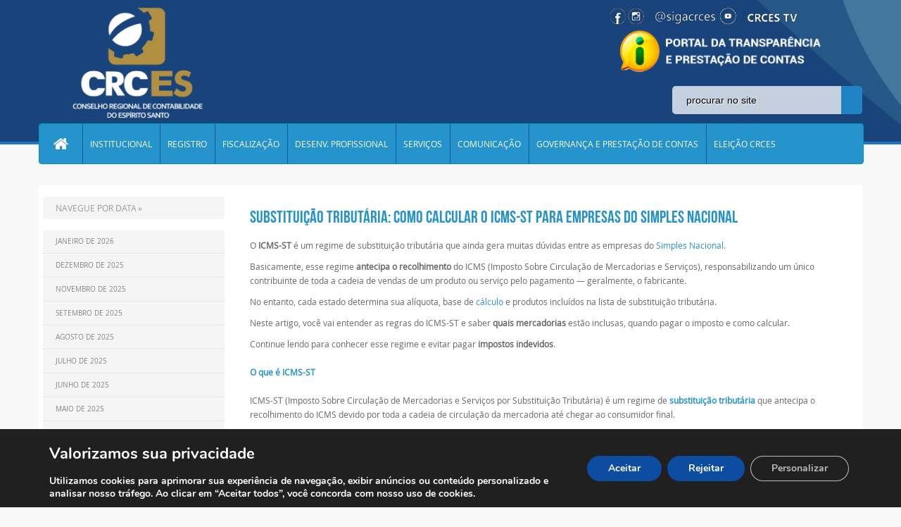

--- FILE ---
content_type: text/html; charset=UTF-8
request_url: https://crc-es.org.br/arquivos/41744
body_size: 23118
content:
<!DOCTYPE html PUBLIC "-//W3C//DTD XHTML 1.0 Transitional//EN" "http://www.w3.org/TR/xhtml1/DTD/xhtml1-transitional.dtd">
<html xmlns="http://www.w3.org/1999/xhtml">
<head><meta http-equiv="Content-Type" content="text/html; charset=utf-8">
	<meta name="viewport" content="width=device-width, initial-scale=1, minimum-scale=1, maximum-scale=1, user-scalable=no" />
    <meta name="format-detection" content="telephone=no" />
	<meta http-equiv="X-UA-Compatible" content="IE=9; IE=8; IE=7; IE=EDGE; chrome=1" />
	
	
<!-- antes da fun��o wp_head()-->
<meta name='robots' content='max-image-preview:large' />
<script type="text/javascript">function rgmkInitGoogleMaps(){window.rgmkGoogleMapsCallback=true;try{jQuery(document).trigger("rgmkGoogleMapsLoad")}catch(err){}}</script><link rel='dns-prefetch' href='//cdn.datatables.net' />
<link rel='dns-prefetch' href='//www.google.com' />
<link rel='dns-prefetch' href='//s.w.org' />
<link rel="alternate" type="application/rss+xml" title="Feed de comentários para CRC ES &raquo; Substituição Tributária: Como calcular o ICMS-ST para empresas do Simples Nacional" href="https://crc-es.org.br/arquivos/41744/feed" />
		<script type="text/javascript">
			window._wpemojiSettings = {"baseUrl":"https:\/\/s.w.org\/images\/core\/emoji\/13.1.0\/72x72\/","ext":".png","svgUrl":"https:\/\/s.w.org\/images\/core\/emoji\/13.1.0\/svg\/","svgExt":".svg","source":{"concatemoji":"https:\/\/crc-es.org.br\/wp-includes\/js\/wp-emoji-release.min.js?ver=5.8.12"}};
			!function(e,a,t){var n,r,o,i=a.createElement("canvas"),p=i.getContext&&i.getContext("2d");function s(e,t){var a=String.fromCharCode;p.clearRect(0,0,i.width,i.height),p.fillText(a.apply(this,e),0,0);e=i.toDataURL();return p.clearRect(0,0,i.width,i.height),p.fillText(a.apply(this,t),0,0),e===i.toDataURL()}function c(e){var t=a.createElement("script");t.src=e,t.defer=t.type="text/javascript",a.getElementsByTagName("head")[0].appendChild(t)}for(o=Array("flag","emoji"),t.supports={everything:!0,everythingExceptFlag:!0},r=0;r<o.length;r++)t.supports[o[r]]=function(e){if(!p||!p.fillText)return!1;switch(p.textBaseline="top",p.font="600 32px Arial",e){case"flag":return s([127987,65039,8205,9895,65039],[127987,65039,8203,9895,65039])?!1:!s([55356,56826,55356,56819],[55356,56826,8203,55356,56819])&&!s([55356,57332,56128,56423,56128,56418,56128,56421,56128,56430,56128,56423,56128,56447],[55356,57332,8203,56128,56423,8203,56128,56418,8203,56128,56421,8203,56128,56430,8203,56128,56423,8203,56128,56447]);case"emoji":return!s([10084,65039,8205,55357,56613],[10084,65039,8203,55357,56613])}return!1}(o[r]),t.supports.everything=t.supports.everything&&t.supports[o[r]],"flag"!==o[r]&&(t.supports.everythingExceptFlag=t.supports.everythingExceptFlag&&t.supports[o[r]]);t.supports.everythingExceptFlag=t.supports.everythingExceptFlag&&!t.supports.flag,t.DOMReady=!1,t.readyCallback=function(){t.DOMReady=!0},t.supports.everything||(n=function(){t.readyCallback()},a.addEventListener?(a.addEventListener("DOMContentLoaded",n,!1),e.addEventListener("load",n,!1)):(e.attachEvent("onload",n),a.attachEvent("onreadystatechange",function(){"complete"===a.readyState&&t.readyCallback()})),(n=t.source||{}).concatemoji?c(n.concatemoji):n.wpemoji&&n.twemoji&&(c(n.twemoji),c(n.wpemoji)))}(window,document,window._wpemojiSettings);
		</script>
		<style type="text/css">
img.wp-smiley,
img.emoji {
	display: inline !important;
	border: none !important;
	box-shadow: none !important;
	height: 1em !important;
	width: 1em !important;
	margin: 0 .07em !important;
	vertical-align: -0.1em !important;
	background: none !important;
	padding: 0 !important;
}
</style>
	<link rel='stylesheet' id='dpProEventCalendar_headcss-css'  href='https://crc-es.org.br/wp-content/plugins/dpProEventCalendar/css/dpProEventCalendar.css?ver=2.7.8' type='text/css' media='all' />
<link rel='stylesheet' id='font-awesome-original-css'  href='https://crc-es.org.br/wp-content/plugins/dpProEventCalendar/css/font-awesome.css?ver=2.7.8' type='text/css' media='all' />
<link rel='stylesheet' id='contact-form-7-css'  href='https://crc-es.org.br/wp-content/plugins/contact-form-7/includes/css/styles.css?ver=5.5.3' type='text/css' media='all' />
<link rel='stylesheet' id='css-b5-style-css'  href='https://crc-es.org.br/wp-content/plugins/file_manager/includes/css/b5-file-manager.css?ver=5.8.12' type='text/css' media='all' />
<link rel='stylesheet' id='css-lightbox-css'  href='https://crc-es.org.br/wp-content/plugins/file_manager/includes/css/lightbox.css?ver=5.8.12' type='text/css' media='all' />
<link rel='stylesheet' id='dashicons-css'  href='https://crc-es.org.br/wp-includes/css/dashicons.min.css?ver=5.8.12' type='text/css' media='all' />
<link rel='stylesheet' id='style-slide-css'  href='https://crc-es.org.br/wp-content/plugins/slide-post/slide-post.css?ver=5.8.12' type='text/css' media='all' />
<link rel='stylesheet' id='wp-pagenavi-css'  href='https://crc-es.org.br/wp-content/plugins/wp-pagenavi/pagenavi-css.css?ver=2.70' type='text/css' media='all' />
<link rel='stylesheet' id='bootstrap-css'  href='https://crc-es.org.br/wp-content/themes/tema-crc-es/bootstrap/css/bootstrap.css?ver=5.8.12' type='text/css' media='all' />
<link rel='stylesheet' id='style-custom-css'  href='https://crc-es.org.br/wp-content/themes/tema-crc-es/style.css?ver=5.8.12' type='text/css' media='all' />
<link rel='stylesheet' id='data-tables-css-css'  href='https://cdn.datatables.net/1.10.13/css/jquery.dataTables.min.css?ver=5.8.12' type='text/css' media='all' />
<link rel='stylesheet' id='js_composer_custom_css-css'  href='//crc-es.org.br/wp-content/uploads/js_composer/custom.css?ver=5.4.7' type='text/css' media='all' />
<link rel='stylesheet' id='__EPYT__style-css'  href='https://crc-es.org.br/wp-content/plugins/youtube-embed-plus/styles/ytprefs.min.css?ver=14.2.1.3' type='text/css' media='all' />
<style id='__EPYT__style-inline-css' type='text/css'>

                .epyt-gallery-thumb {
                        width: 33.333%;
                }
                
</style>
<link rel='stylesheet' id='moove_gdpr_frontend-css'  href='https://crc-es.org.br/wp-content/plugins/gdpr-cookie-compliance/dist/styles/gdpr-main.css?ver=4.15.6' type='text/css' media='all' />
<style id='moove_gdpr_frontend-inline-css' type='text/css'>
#moove_gdpr_cookie_modal,#moove_gdpr_cookie_info_bar,.gdpr_cookie_settings_shortcode_content{font-family:Nunito,sans-serif}#moove_gdpr_save_popup_settings_button{background-color:#373737;color:#fff}#moove_gdpr_save_popup_settings_button:hover{background-color:#000}#moove_gdpr_cookie_info_bar .moove-gdpr-info-bar-container .moove-gdpr-info-bar-content a.mgbutton,#moove_gdpr_cookie_info_bar .moove-gdpr-info-bar-container .moove-gdpr-info-bar-content button.mgbutton{background-color:#0c4da2}#moove_gdpr_cookie_modal .moove-gdpr-modal-content .moove-gdpr-modal-footer-content .moove-gdpr-button-holder a.mgbutton,#moove_gdpr_cookie_modal .moove-gdpr-modal-content .moove-gdpr-modal-footer-content .moove-gdpr-button-holder button.mgbutton,.gdpr_cookie_settings_shortcode_content .gdpr-shr-button.button-green{background-color:#0c4da2;border-color:#0c4da2}#moove_gdpr_cookie_modal .moove-gdpr-modal-content .moove-gdpr-modal-footer-content .moove-gdpr-button-holder a.mgbutton:hover,#moove_gdpr_cookie_modal .moove-gdpr-modal-content .moove-gdpr-modal-footer-content .moove-gdpr-button-holder button.mgbutton:hover,.gdpr_cookie_settings_shortcode_content .gdpr-shr-button.button-green:hover{background-color:#fff;color:#0c4da2}#moove_gdpr_cookie_modal .moove-gdpr-modal-content .moove-gdpr-modal-close i,#moove_gdpr_cookie_modal .moove-gdpr-modal-content .moove-gdpr-modal-close span.gdpr-icon{background-color:#0c4da2;border:1px solid #0c4da2}#moove_gdpr_cookie_info_bar span.change-settings-button.focus-g,#moove_gdpr_cookie_info_bar span.change-settings-button:focus,#moove_gdpr_cookie_info_bar button.change-settings-button.focus-g,#moove_gdpr_cookie_info_bar button.change-settings-button:focus{-webkit-box-shadow:0 0 1px 3px #0c4da2;-moz-box-shadow:0 0 1px 3px #0c4da2;box-shadow:0 0 1px 3px #0c4da2}#moove_gdpr_cookie_modal .moove-gdpr-modal-content .moove-gdpr-modal-close i:hover,#moove_gdpr_cookie_modal .moove-gdpr-modal-content .moove-gdpr-modal-close span.gdpr-icon:hover,#moove_gdpr_cookie_info_bar span[data-href]>u.change-settings-button{color:#0c4da2}#moove_gdpr_cookie_modal .moove-gdpr-modal-content .moove-gdpr-modal-left-content #moove-gdpr-menu li.menu-item-selected a span.gdpr-icon,#moove_gdpr_cookie_modal .moove-gdpr-modal-content .moove-gdpr-modal-left-content #moove-gdpr-menu li.menu-item-selected button span.gdpr-icon{color:inherit}#moove_gdpr_cookie_modal .moove-gdpr-modal-content .moove-gdpr-modal-left-content #moove-gdpr-menu li a span.gdpr-icon,#moove_gdpr_cookie_modal .moove-gdpr-modal-content .moove-gdpr-modal-left-content #moove-gdpr-menu li button span.gdpr-icon{color:inherit}#moove_gdpr_cookie_modal .gdpr-acc-link{line-height:0;font-size:0;color:transparent;position:absolute}#moove_gdpr_cookie_modal .moove-gdpr-modal-content .moove-gdpr-modal-close:hover i,#moove_gdpr_cookie_modal .moove-gdpr-modal-content .moove-gdpr-modal-left-content #moove-gdpr-menu li a,#moove_gdpr_cookie_modal .moove-gdpr-modal-content .moove-gdpr-modal-left-content #moove-gdpr-menu li button,#moove_gdpr_cookie_modal .moove-gdpr-modal-content .moove-gdpr-modal-left-content #moove-gdpr-menu li button i,#moove_gdpr_cookie_modal .moove-gdpr-modal-content .moove-gdpr-modal-left-content #moove-gdpr-menu li a i,#moove_gdpr_cookie_modal .moove-gdpr-modal-content .moove-gdpr-tab-main .moove-gdpr-tab-main-content a:hover,#moove_gdpr_cookie_info_bar.moove-gdpr-dark-scheme .moove-gdpr-info-bar-container .moove-gdpr-info-bar-content a.mgbutton:hover,#moove_gdpr_cookie_info_bar.moove-gdpr-dark-scheme .moove-gdpr-info-bar-container .moove-gdpr-info-bar-content button.mgbutton:hover,#moove_gdpr_cookie_info_bar.moove-gdpr-dark-scheme .moove-gdpr-info-bar-container .moove-gdpr-info-bar-content a:hover,#moove_gdpr_cookie_info_bar.moove-gdpr-dark-scheme .moove-gdpr-info-bar-container .moove-gdpr-info-bar-content button:hover,#moove_gdpr_cookie_info_bar.moove-gdpr-dark-scheme .moove-gdpr-info-bar-container .moove-gdpr-info-bar-content span.change-settings-button:hover,#moove_gdpr_cookie_info_bar.moove-gdpr-dark-scheme .moove-gdpr-info-bar-container .moove-gdpr-info-bar-content button.change-settings-button:hover,#moove_gdpr_cookie_info_bar.moove-gdpr-dark-scheme .moove-gdpr-info-bar-container .moove-gdpr-info-bar-content u.change-settings-button:hover,#moove_gdpr_cookie_info_bar span[data-href]>u.change-settings-button,#moove_gdpr_cookie_info_bar.moove-gdpr-dark-scheme .moove-gdpr-info-bar-container .moove-gdpr-info-bar-content a.mgbutton.focus-g,#moove_gdpr_cookie_info_bar.moove-gdpr-dark-scheme .moove-gdpr-info-bar-container .moove-gdpr-info-bar-content button.mgbutton.focus-g,#moove_gdpr_cookie_info_bar.moove-gdpr-dark-scheme .moove-gdpr-info-bar-container .moove-gdpr-info-bar-content a.focus-g,#moove_gdpr_cookie_info_bar.moove-gdpr-dark-scheme .moove-gdpr-info-bar-container .moove-gdpr-info-bar-content button.focus-g,#moove_gdpr_cookie_info_bar.moove-gdpr-dark-scheme .moove-gdpr-info-bar-container .moove-gdpr-info-bar-content a.mgbutton:focus,#moove_gdpr_cookie_info_bar.moove-gdpr-dark-scheme .moove-gdpr-info-bar-container .moove-gdpr-info-bar-content button.mgbutton:focus,#moove_gdpr_cookie_info_bar.moove-gdpr-dark-scheme .moove-gdpr-info-bar-container .moove-gdpr-info-bar-content a:focus,#moove_gdpr_cookie_info_bar.moove-gdpr-dark-scheme .moove-gdpr-info-bar-container .moove-gdpr-info-bar-content button:focus,#moove_gdpr_cookie_info_bar.moove-gdpr-dark-scheme .moove-gdpr-info-bar-container .moove-gdpr-info-bar-content span.change-settings-button.focus-g,span.change-settings-button:focus,button.change-settings-button.focus-g,button.change-settings-button:focus,#moove_gdpr_cookie_info_bar.moove-gdpr-dark-scheme .moove-gdpr-info-bar-container .moove-gdpr-info-bar-content u.change-settings-button.focus-g,#moove_gdpr_cookie_info_bar.moove-gdpr-dark-scheme .moove-gdpr-info-bar-container .moove-gdpr-info-bar-content u.change-settings-button:focus{color:#0c4da2}#moove_gdpr_cookie_modal.gdpr_lightbox-hide{display:none}
</style>
<script type='text/javascript' src='https://crc-es.org.br/wp-includes/js/jquery/jquery.min.js?ver=3.6.0' id='jquery-core-js'></script>
<script type='text/javascript' src='https://crc-es.org.br/wp-includes/js/jquery/jquery-migrate.min.js?ver=3.3.2' id='jquery-migrate-js'></script>
<script type='text/javascript' src='https://crc-es.org.br/wp-content/plugins/slide-post/js/jquery.nivo.slider.js?ver=5.8.12' id='nivoslider-js'></script>
<script type='text/javascript' src='https://crc-es.org.br/wp-content/plugins/slide-post/js/jquery.nivo.slider-config.js?ver=5.8.12' id='nivosliderconf-js'></script>
<script type='text/javascript' src='https://crc-es.org.br/wp-content/themes/tema-crc-es/bootstrap/js/bootstrap.js?ver=5.8.12' id='bootscript-js'></script>
<script type='text/javascript' src='https://cdn.datatables.net/1.10.13/js/jquery.dataTables.min.js?ver=5.8.12' id='data-tables-js-js'></script>
<script type='text/javascript' src='https://crc-es.org.br/wp-content/themes/tema-crc-es/js/block.js?ver=5.8.12' id='block-js'></script>
<script type='text/javascript' id='__ytprefs__-js-extra'>
/* <![CDATA[ */
var _EPYT_ = {"ajaxurl":"https:\/\/crc-es.org.br\/wp-admin\/admin-ajax.php","security":"fab2d31de0","gallery_scrolloffset":"20","eppathtoscripts":"https:\/\/crc-es.org.br\/wp-content\/plugins\/youtube-embed-plus\/scripts\/","eppath":"https:\/\/crc-es.org.br\/wp-content\/plugins\/youtube-embed-plus\/","epresponsiveselector":"[\"iframe.__youtube_prefs_widget__\"]","epdovol":"1","version":"14.2.1.3","evselector":"iframe.__youtube_prefs__[src], iframe[src*=\"youtube.com\/embed\/\"], iframe[src*=\"youtube-nocookie.com\/embed\/\"]","ajax_compat":"","maxres_facade":"eager","ytapi_load":"always","pause_others":"","stopMobileBuffer":"1","facade_mode":"","not_live_on_channel":"","vi_active":"","vi_js_posttypes":[]};
/* ]]> */
</script>
<script type='text/javascript' src='https://crc-es.org.br/wp-content/plugins/youtube-embed-plus/scripts/ytprefs.min.js?ver=14.2.1.3' id='__ytprefs__-js'></script>
<link rel="https://api.w.org/" href="https://crc-es.org.br/wp-json/" /><link rel="alternate" type="application/json" href="https://crc-es.org.br/wp-json/wp/v2/posts/41744" /><link rel="EditURI" type="application/rsd+xml" title="RSD" href="https://crc-es.org.br/xmlrpc.php?rsd" />
<link rel="wlwmanifest" type="application/wlwmanifest+xml" href="https://crc-es.org.br/wp-includes/wlwmanifest.xml" /> 
<meta name="generator" content="WordPress 5.8.12" />
<link rel="canonical" href="https://crc-es.org.br/arquivos/41744" />
<link rel='shortlink' href='https://crc-es.org.br/?p=41744' />
<link rel="alternate" type="application/json+oembed" href="https://crc-es.org.br/wp-json/oembed/1.0/embed?url=https%3A%2F%2Fcrc-es.org.br%2Farquivos%2F41744" />
<link rel="alternate" type="text/xml+oembed" href="https://crc-es.org.br/wp-json/oembed/1.0/embed?url=https%3A%2F%2Fcrc-es.org.br%2Farquivos%2F41744&#038;format=xml" />
        <script type="text/javascript">
            jQuery(document).ready(function($) {

                var ajax_url = 'https://crc-es.org.br/wp-admin/admin-ajax.php',
                    default_view = 'vertical',
                    default_sort = 'asc';

                $('.b5-file-manager-folder').each(function() {
                    var $folder = $(this),
                        $foldersContainer = $('ul.b5-file-manager', $folder),
                        $folderInformation = $('.b5-file-manager-information', $folder),
                        $foldersBreadcrumbs = $('ul.b5-breadcrumbs', $folder),
                        sort_by = $('.b5-sort-by-id', $folder),
                        sort_ascending = $('.b5-sort-selector .b5-item-sort', $folder),
                        $b5_file_manager_container = create_isotope_instance($folder, default_view),
                        filterFns = {
                            title: function() {
                                var item_title = $(this).find('.b5-item-data').attr('data-title');
                                return item_title.match(new RegExp($('.b5-filter-value', $folder).val().replace(/[\(\)]/g, '').toLowerCase()));
                            }
                        };

                    $b5_file_manager_container.isotope({sortBy: ['identifier', sort_by ? sort_by.val() : 'title'], filter: filterFns['title'],sortAscending: sort_ascending.attr('class') ? sort_ascending.hasClass('asc') : default_sort == 'asc' ? true : false});

                    $('.b5-file-manager-container, .b5-breadcrumbs', $folder).on('click', '.b5-folder-name', function() {
                        if(!$(this).hasClass('b5-last')) {

                            var $folderButton = $(this),
                                loading = $('.b5-loading', $folder);

                            if(loading) {
                                $foldersContainer.fadeTo("fast", 0.20, function() {
                                    loading.fadeIn(300);
                                });
                            }

                            var data = {
                                action: 'update_tree',
                                post_id: $('.b5-fm-post-id', $folder).val(),
                                folder_id: $folderButton.data('folder_id')
                            }

                            $.post(ajax_url, data, function(response) {
                                if(response.success) {
                                    $('li', $foldersContainer).remove();
                                    $('li', $foldersBreadcrumbs).remove();
                                    $foldersContainer.html(response.data.folder_tree);
                                    $foldersBreadcrumbs.html(response.data.breadcrumbs);
                                    $folderInformation.html(response.data.folder_information);
                                    $b5_file_manager_container.isotope('destroy');
                                    $b5_file_manager_container = create_isotope_instance($folder, default_view);
                                } else {
                                    alert(response.data);
                                }

                                if(loading) {
                                    $foldersContainer.fadeTo("fast", 1, function() {
                                        loading.fadeOut(300);
                                    });
                                }

                                var filterFns = {
                                    title: function() {
                                        var item_title = $(this).find('.b5-item-data').attr('data-title');
                                        return item_title.match(new RegExp($('.b5-filter-value', $folder).val().replace(/[\(\)]/g, '').toLowerCase()));
                                    }
                                };

                                $b5_file_manager_container.isotope({sortBy: ['identifier', sort_by ? sort_by.val() : 'title'], filter: filterFns['title'], sortAscending: sort_ascending.attr('class') ? sort_ascending.hasClass('asc') : default_sort == 'asc' ? true : false});
                            });
                        }
                        return false;
                    });

                    $('.b5-sort-by-id', $folder).on('change', function() {
                        var sort= $(this),
                            ascending = $('.b5-sort-selector .b5-item-sort', $folder),
                            filterFns = {
                                title: function() {
                                    var item_title = $(this).find('.b5-item-data').attr('data-title');
                                    return item_title.match(new RegExp($('.b5-filter-value', $folder).val().replace(/[\(\)]/g, '').toLowerCase()));
                                }
                            };

                        $b5_file_manager_container.isotope({sortBy: ['identifier', sort ? sort.val() : 'title'], filter: filterFns['title'], sortAscending: ascending.attr('class') ? ascending.hasClass('asc') : default_sort == 'asc' ? true : false});
                    });

                    $('.b5-sort-selector .b5-item-sort', $folder).on('click', function() {
                        var sort = $('.b5-sort-by-id', $folder),
                            ascending = $('.b5-sort-selector .b5-item-sort', $folder),
                            filterFns = {
                                title: function() {
                                    var item_title = $(this).find('.b5-item-data').attr('data-title');
                                    return item_title.match(new RegExp($('.b5-filter-value', $folder).val().replace(/[\(\)]/g, '').toLowerCase()));
                                }
                            };
                        if($(this).hasClass('asc')) {
                            $(this).removeClass('asc').addClass('desc');
                            $b5_file_manager_container.isotope({ sortBy: ['identifier', sort ? sort.val() : 'title'], filter: filterFns['title'], sortAscending: ascending.attr('class') ? ascending.hasClass('asc') : default_sort == 'asc' ? true : false});
                        } else if($(this).hasClass('desc')) {
                            $(this).removeClass('desc').addClass('asc');
                            $b5_file_manager_container.isotope({ sortBy: ['identifier', sort ? sort.val() : 'title'], filter: filterFns['title'], sortAscending: ascending.attr('class') ? ascending.hasClass('asc') : default_sort == 'asc' ? true : false});
                        }
                    });

                    $('.b5-view-selector .b5-list-view', $folder).on('click', function() {
                        if(!$(this).hasClass('b5-selected')) {
                            $('.b5-view-selector .b5-grid-view', $folder).removeClass('b5-selected');
                            $(this).addClass('b5-selected');
                            $('.b5-file-manager-container', $folder).removeClass('b5-grid').addClass('b5-list');

                            var sort = $('.b5-sort-by-id', $folder),
                                ascending = $('.b5-sort-selector .b5-item-sort', $folder),
                                filterFns = {
                                    title: function() {
                                        var item_title = $(this).find('.b5-item-data').attr('data-title');
                                        return item_title.match(new RegExp($('.b5-filter-value', $folder).val().replace(/[\(\)]/g, '').toLowerCase()));
                                    }
                                };
                            $b5_file_manager_container.isotope({ layoutMode: 'vertical', filter: filterFns['title'], sortBy: ['identifier', sort ? sort.val() : 'title'], sortAscending: ascending.attr('class') ? ascending.hasClass('asc') : default_sort == 'asc' ? true : false});
                        }
                    });

                    $('.b5-view-selector .b5-grid-view', $folder).on('click', function() {
                        if(!$(this).hasClass('b5-selected')) {
                            $('.b5-view-selector .b5-list-view', $folder).removeClass('b5-selected');
                            $(this).addClass('b5-selected');
                            $('.b5-file-manager-container', $folder).removeClass('b5-list').addClass('b5-grid');

                            var sort = $('.b5-sort-by-id', $folder),
                                ascending = $('.b5-sort-selector .b5-item-sort', $folder),
                                filterFns = {
                                    title: function() {
                                        var item_title = $(this).find('.b5-item-data').attr('data-title');
                                        return item_title.match(new RegExp($('.b5-filter-value', $folder).val().replace(/[\(\)]/g, '').toLowerCase()));
                                    }
                                };
                            $b5_file_manager_container.isotope({ layoutMode: 'masonry', filter: filterFns['title'], sortBy: ['identifier', sort ? sort.val() : 'title'], sortAscending: ascending.attr('class') ? ascending.hasClass('asc') : default_sort == 'asc' ? true : false});
                        }
                    });

                    $('.b5-filter-value', $folder).on('keyup', function() {
                        var $this = $(this);
                        $b5_file_manager_container.isotope({
                            filter: function() {
                                var item_title = $(this).find('.b5-item-data', $folder).attr('data-title');
                                return item_title.replace(/[\(\)]/g, '').match(new RegExp($this.val().replace(/[\(\)]/g, '').toLowerCase()));
                            }
                        });
                    });

                    $('.b5-file-manager-container', $folder).on('click', '.b5-external-file', function() {
                        var $downloadButton = $(this),
                            data = {
                                action: 'external_download',
                                file_id: $downloadButton.data('field_id'),
                                folder_id: $downloadButton.data('folder_id')
                            };

                        $.post(ajax_url, data);
                        return true;
                    });
                });

                function create_isotope_instance(folder, default_view) {
                    var $isotope_container = $('.b5-file-manager-container', folder).isotope({
                        layoutMode: default_view,
                        itemSelector: '.b5-item',
                        getSortData: {
                            title: function(itemElem) { // function
                                var item_title = $(itemElem).find('.b5-item-data', folder).attr('data-title');
                                return item_title.replace(/[\(\)]/g, '');
                            },
                            weight: function(itemElem) {
                                var item_weight = $(itemElem).find('.b5-item-data', folder).attr('data-weight');
                                return parseInt(item_weight);
                            },
                            date: function(itemElem) {
                                var item_date = $(itemElem).find('.b5-item-data', folder).attr('data-date');
                                return parseInt(item_date);
                            },
                            type: function(itemElem) {
                                var item_type = $(itemElem).find('.b5-item-data', folder).attr('data-type');
                                return item_type;
                            },
                            identifier: function(itemElem) {
                                var item_identifier = $(itemElem).find('.b5-item-data', folder).attr('data-identifier');
                                return item_identifier;
                            },
                                                        extra: function(itemElem) {
                                return "";
                            }/*,
                            filter: function(itemElem) {
                                var item_title = $(itemElem).find('.b5-item-data', folder).attr('data-title');
                                return item_title.match(new RegExp($('.b5-filter-value', folder).val()));
                            }*/
                        },
                        sortBy: ['identifier']
                    });

                    return $isotope_container;
                }
            });
        </script>
                <style type='text/css'>
                .b5-file-manager-container .b5-item .dashicons,  .b5-file-manager-container .b5-item .dashicons-before:before{
                    color:#d8d8d8;
                    font-size:60px;
                    width:60px;
                    height:60px;
                }

                .b5-grid .b5-icon a{
	                width:60px;
                    height:60px;
                }

                .b5-list li.b5-item{
                    border-bottom:1px solid #C7C7C7;
                }

                li.b5-item:hover{
                    background-color:#f2f2f2;
                }

                .b5-file-manager a.b5-download {
                    background:#CCC;
                }

                .b5-menu-bar, .b5-file-manager-information {
                    border-color:#e5e5e5;
                }

                            </style>
        <style type="text/css">.recentcomments a{display:inline !important;padding:0 !important;margin:0 !important;}</style><!-- All in one Favicon 4.8 --><link rel="icon" href="http://crc-es.org.br/wp-content/uploads/2017/01/favicon.png" type="image/png"/>
<meta name="generator" content="Powered by WPBakery Page Builder - drag and drop page builder for WordPress."/>
<!--[if lte IE 9]><link rel="stylesheet" type="text/css" href="https://crc-es.org.br/wp-content/plugins/js_composer/assets/css/vc_lte_ie9.min.css" media="screen"><![endif]--><noscript><style type="text/css"> .wpb_animate_when_almost_visible { opacity: 1; }</style></noscript><!-- depois da fun��o wp_head()-->
<title>CRC-ES</title>
				
				<meta http-equiv="content-language" content="pt-br" />
				<meta name="description" content="CRC � uma entidade subordinada ao Conselho Federal de Contabilidade e sua jurisdi��o abrange todo o Estado do Esp�rito Santo." />
				<meta name="keywords" content="crc-es,crc,conselho regional de contabilidade,contabilidade,contabilista,conselho,regional,es,espirito santo" />
				<meta name="robots" content="index, follow" />
				<meta name="googlebot" content="index, follow" />

				<meta property="og:title" content="CRC-ES" />
				<meta property="og:type" content="website" />
				<meta property="og:url" content="http://www.crc-es.org.br/" />
				<meta property="og:image" content="http://www.crc-es.org.br/assets/img/logo.png" />
				<meta property="og:site_name" content="CRC-ES" />


				<link rel="shortcut icon" href="https://www.crc-es.org.br/assets/img/favicon.ico" />

				<script type="text/javascript">
					  var $ = jQuery.noConflict();
					  $(document).ready(function() { 
						  $('#myCarousel').carousel({ interval: 4000, cycle: true, pause: "hover" });
						  $('#myCarousel2').carousel({ interval: 4000, cycle: true, pause: "hover"});
					  }); 
				</script>


</head>
<body>
	<div class="header">
		<div class="container-fluid geral">
        	<!-- DIV ABAIXO RESPONSAVEL POR PONTILHADO -->
			<!--<div class="pontilhado"></div>-->
			<div class="container topo">
				<div class="row-fluid">
					<div class="span4">
						<div class="logo">
														
														<!-- Logo normal
							 <a href="https://crc-es.org.br">
								<img src="https://crc-es.org.br/wp-content/themes/tema-crc-es/images/logooutubro.png" alt="Logo CRC - ES"/>
							</a>
							-->
							<!--Logo de 70 anos 
							<a href="https://crc-es.org.br">
								<img src="https://crc-es.org.br/wp-content/themes/tema-crc-es/images/para-o-site-70 anos.png" alt="Logo CRC - ES"/>
							</a>
								-->
							<!--<a href="https://crc-es.org.br">
								<img src="https://crc-es.org.br/wp-content/themes/tema-crc-es/images/logo-2021-0.png" alt="Logo CRC - ES"/>
							</a>-->
							<a href="https://crc-es.org.br">
								<img src="https://crc-es.org.br/wp-content/themes/tema-crc-es/images/logo-2021-2.png" alt="Logo CRC - ES"/>
							</a>
							
							
						</div>
					</div>
					<div class="span4">
						<!--
						<table border="0" height="100%" align="center"><tr><td>
							<div><img src="https://crc-es.org.br/wp-content/themes/tema-crc-es/images/h1-1.png"/></div>
							<div><img src="https://crc-es.org.br/wp-content/themes/tema-crc-es/images/h1-2.png"/></div>
							<div><img src="https://crc-es.org.br/wp-content/themes/tema-crc-es/images/h1-3.png"/></div>
							<div><img src="https://crc-es.org.br/wp-content/themes/tema-crc-es/images/h1-4.png"/></div>
						</td></tr></table>
					   	-->
						<div class="escrita">
							<a href="https://crc-es.org.br">CONSELHO REGIONAL DE CONTABILIDADE DO ESP&Iacute;RITO SANTO</a>
													</div>
					</div>
					<div class="span4">										
						 <img class="servicos-cidado" src="https://crc-es.org.br/wp-content/uploads/2021/07/logos.png" style="margin-top: 10px;" >
						<br>
						<a target="_blank" href="https://www3.cfc.org.br/spw/PortalTransparencia/Consulta.aspx?CS=qFg6mE2Yq8U="><img class="servicos-cidado" src="https://crc-es.org.br/wp-content/uploads/2021/07/Sem-Titulo-4.png" style="transform:translateX(10px);margin-left: -30px;"> </a>
						
						<div class="social-links">
                                
                                <!--<a href="http://www.cfc.org.br/sisweb/esic/site/index.html" class="informacao2" title="Servi&ccedil;o de Informa&ccedil;&otilde;es ao Cidad&atilde;o" target="_blank">Servi�o de Informa��es ao Cidad�o</a>-->
							
							 
				<!-- ICONES ACIMA DA BARRA DE PESQUISA-->
                            <!-- <a href="https://www1.cfc.org.br/sisweb/esic/site/index.html" class="informacao2" title="Servi&ccedil;o de Informa&ccedil;&otilde;es ao Cidad&atilde;o" target="_blank">Servico de Informacoes ao Cidadao</a>
							 
							 <a href="http://crc-es.org.br/ouvidoria" class="informacao" title="ouvidoria" target="_blank">Acesso a Informacao</a>

							 <a href="http://www3.cfc.org.br/spw/PortalTransparencia/Consulta.aspx?CS=qFg6mE2Yq8U=" class="informacao3" title="Portal da Transparencia" target="_blank">Acesso a Informacao</a>      
                                --> 
							 
                                <!--<div class="tpe_sec">
                <p class="tpe_title">Número de pessoas capacitadas</p>
                <p class="tpe_value"><span class="tpe_item first">0</span><span class="tpe_item ">2</span><span class="tpe_item ">8</span><span class="tpe_item ">6</span><span class="tpe_item ">8</span></p>
            </div>-->
								
                         </div>
						<div class="form-busca">
							 
<!--<form action="/" method="get" accept-charset="utf-8" id="searchform" role="search">
  <div class="input-append">
    
    <input type="text" name="s" class="span2" id="appendedInputButtons" placeholder="Pesquisar"value="" >
    <button class="btn" type="submit" value="Search" >P</button>
   
  </div>
</form>-->
	<div class="input-append">

	<form id="searchform" action="https://crc-es.org.br" method="get" 
        onsubmit="if (this.s.value == '' )return false;">
        <input id="s" type="text" class="busca-text span2"
            onfocus="if (this.placeholder == 'procurar no site') { this.placeholder = ''; }"
            onblur="if (this.placeholder == ''){ this.placeholder = 'procurar no site'; }" 
            placeholder="procurar no site" name="s">
       <button type="submit" class="busca-submit" name="submit"><i style="height: 23px;
background-position-y: 5px; "class="icon-search"></i></button>
    </form>
    
    </div>						</div>
					</div>
				</div>
				
				
			</div>			
			
			
		</div><!-- fim container-->
		
		<div class="container container-nav">
        	<div class="nav-container navbar gradiente-azul">
				<span class="topmenu-res-brand" data-target=".nav-collapse" data-toggle="collapse">Menu Principal</span>
				<a data-target=".nav-collapse" data-toggle="collapse" class="btn btn-navbar collapsed">
					<span class="icon-bar"></span>
					<span class="icon-bar"></span>
					<span class="icon-bar"></span>
				</a>
				<div class="nav-collapse collapse">
					<ul id="principal-nav" class="menu"><li id="menu-item-164" class="home menu-item menu-item-type-custom menu-item-object-custom menu-item-home menu-item-164"><a href="http://crc-es.org.br/">Home</a></li>
<li id="menu-item-519" class="menu-item menu-item-type-post_type menu-item-object-page menu-item-has-children menu-item-519"><a href="https://crc-es.org.br/crc-es">INSTITUCIONAL</a>
<ul class="sub-menu">
	<li id="menu-item-50007" class="menu-item menu-item-type-post_type menu-item-object-page menu-item-50007"><a href="https://crc-es.org.br/planejamento-estrategico">Planejamento Estratégico</a></li>
	<li id="menu-item-49979" class="menu-item menu-item-type-post_type menu-item-object-page menu-item-49979"><a href="https://crc-es.org.br/missao-visao-politica">Missão, Visão e Política</a></li>
	<li id="menu-item-50008" class="menu-item menu-item-type-post_type menu-item-object-page menu-item-50008"><a href="https://crc-es.org.br/organograma">Organograma</a></li>
	<li id="menu-item-46468" class="menu-item menu-item-type-custom menu-item-object-custom menu-item-46468"><a href="https://www3.cfc.org.br/spw/PortalTransparencia/Consulta.aspx?CS=qFg6mE2Yq8U=&#038;CP=2">Atos Normativos</a></li>
	<li id="menu-item-520" class="menu-item menu-item-type-post_type menu-item-object-page menu-item-520"><a href="https://crc-es.org.br/crc-es">Quem Somos</a></li>
	<li id="menu-item-12469" class="menu-item menu-item-type-post_type menu-item-object-post menu-item-12469"><a href="https://crc-es.org.br/arquivos/12465">Palavra do Presidente</a></li>
	<li id="menu-item-523" class="menu-item menu-item-type-post_type menu-item-object-page menu-item-523"><a href="https://crc-es.org.br/conselheiros">Conselheiros</a></li>
	<li id="menu-item-527" class="menu-item menu-item-type-post_type menu-item-object-page menu-item-527"><a href="https://crc-es.org.br/historico-de-presidentes">Histórico de Presidentes</a></li>
	<li id="menu-item-526" class="menu-item menu-item-type-post_type menu-item-object-page menu-item-526"><a href="https://crc-es.org.br/escritorios-regionais-2">Representações Regionais</a></li>
	<li id="menu-item-528" class="menu-item menu-item-type-post_type menu-item-object-page menu-item-528"><a href="https://crc-es.org.br/nossa-sede">Nossa Sede</a></li>
	<li id="menu-item-12826" class="menu-item menu-item-type-post_type menu-item-object-page menu-item-12826"><a href="https://crc-es.org.br/plenarias">Plenárias</a></li>
	<li id="menu-item-54618" class="menu-item menu-item-type-post_type menu-item-object-page menu-item-54618"><a href="https://crc-es.org.br/comissoes-grupos-e-projetos">Comissões, Grupos e Projetos</a></li>
	<li id="menu-item-45876" class="menu-item menu-item-type-post_type menu-item-object-page menu-item-45876"><a href="https://crc-es.org.br/parceiros_institucionais">Parceiros Institucionais</a></li>
	<li id="menu-item-45908" class="menu-item menu-item-type-post_type menu-item-object-page menu-item-45908"><a href="https://crc-es.org.br/politica-privacidade">Política de Privacidade</a></li>
	<li id="menu-item-49795" class="menu-item menu-item-type-custom menu-item-object-custom menu-item-49795"><a href="https://crc-es.org.br/wp-content/uploads/2026/01/Calendario-CRCES-2026-aprovado-na-Plenaria-CRCES-1691a-18.12.2025.pdf">Calendário de Atividades</a></li>
	<li id="menu-item-48575" class="menu-item menu-item-type-post_type menu-item-object-page menu-item-48575"><a href="https://crc-es.org.br/atas-das-reunioes-plenarias-2">Atas das Reuniões Plenárias</a></li>
</ul>
</li>
<li id="menu-item-530" class="menu-item menu-item-type-post_type menu-item-object-page menu-item-has-children menu-item-530"><a href="https://crc-es.org.br/apresentacao">REGISTRO</a>
<ul class="sub-menu">
	<li id="menu-item-55330" class="menu-item menu-item-type-post_type menu-item-object-page menu-item-55330"><a href="https://crc-es.org.br/atas-de-reuniao-camara-de-registro">Atas das Reuniões da Câmara de Registro</a></li>
	<li id="menu-item-531" class="menu-item menu-item-type-post_type menu-item-object-page menu-item-531"><a href="https://crc-es.org.br/apresentacao">Apresentação</a></li>
	<li id="menu-item-533" class="menu-item menu-item-type-post_type menu-item-object-page menu-item-533"><a href="https://crc-es.org.br/camara-de-registro">Câmara de Registro</a></li>
	<li id="menu-item-536" class="menu-item menu-item-type-post_type menu-item-object-page menu-item-536"><a href="https://crc-es.org.br/registros">Registros</a></li>
	<li id="menu-item-535" class="menu-item menu-item-type-post_type menu-item-object-page menu-item-535"><a href="https://crc-es.org.br/nova-carteira-profissional">Nova Carteira Profissional</a></li>
	<li id="menu-item-534" class="menu-item menu-item-type-post_type menu-item-object-page menu-item-534"><a href="https://crc-es.org.br/legislacao-contabil">Legislação Contábil</a></li>
	<li id="menu-item-537" class="menu-item menu-item-type-post_type menu-item-object-page menu-item-537"><a href="https://crc-es.org.br/tabela-de-emolumentos">Tabela de Emolumentos</a></li>
	<li id="menu-item-46505" class="menu-item menu-item-type-custom menu-item-object-custom menu-item-46505"><a href="http://atualizacoes-cadastrais.crc-es.org.br/">Atualização Cadastral</a></li>
</ul>
</li>
<li id="menu-item-546" class="menu-item menu-item-type-post_type menu-item-object-page menu-item-has-children menu-item-546"><a href="https://crc-es.org.br/fiscalizacao">FISCALIZAÇÃO</a>
<ul class="sub-menu">
	<li id="menu-item-50581" class="menu-item menu-item-type-custom menu-item-object-custom menu-item-has-children menu-item-50581"><a href="#">Atas das Reuniões Regimentais</a>
	<ul class="sub-menu">
		<li id="menu-item-55517" class="menu-item menu-item-type-custom menu-item-object-custom menu-item-55517"><a href="https://crc-es.org.br/atas-das-reunioes-regimentais-ano-de-2025">2025</a></li>
		<li id="menu-item-52773" class="menu-item menu-item-type-post_type menu-item-object-page menu-item-52773"><a href="https://crc-es.org.br/atas-das-reunioes-regimentais-ano-de-2024-2">2024</a></li>
		<li id="menu-item-50582" class="menu-item menu-item-type-post_type menu-item-object-page menu-item-50582"><a href="https://crc-es.org.br/atas-das-reunioes-regimentais-ano-de-2023">2023</a></li>
		<li id="menu-item-50625" class="menu-item menu-item-type-post_type menu-item-object-page menu-item-50625"><a href="https://crc-es.org.br/atas-das-reunioes-regimentais-ano-de-2022">2022</a></li>
		<li id="menu-item-50661" class="menu-item menu-item-type-post_type menu-item-object-page menu-item-50661"><a href="https://crc-es.org.br/50626-2">2021</a></li>
		<li id="menu-item-51148" class="menu-item menu-item-type-post_type menu-item-object-page menu-item-51148"><a href="https://crc-es.org.br/atas-das-reunioes-regimentais-ano-de-2020">2020</a></li>
	</ul>
</li>
	<li id="menu-item-47213" class="menu-item menu-item-type-post_type menu-item-object-page menu-item-47213"><a href="https://crc-es.org.br/fiscalizacao/duvidas-caged-rais">Dúvidas CAGED / RAIS</a></li>
	<li id="menu-item-556" class="menu-item menu-item-type-post_type menu-item-object-page menu-item-556"><a href="https://crc-es.org.br/fiscalizacao">Apresentação</a></li>
	<li id="menu-item-40218" class="menu-item menu-item-type-custom menu-item-object-custom menu-item-has-children menu-item-40218"><a href="https://spw.crc-es.org.br/spw/consultacadastral/Principal.aspx">DECORE</a>
	<ul class="sub-menu">
		<li id="menu-item-40289" class="menu-item menu-item-type-custom menu-item-object-custom menu-item-40289"><a href="https://sistemas.cfc.org.br/Login/">DECORE</a></li>
		<li id="menu-item-40216" class="menu-item menu-item-type-custom menu-item-object-custom menu-item-40216"><a href="https://cfc.org.br/wp-content/uploads/2023/06/CARTILHA-DECORE-14-06-2023.pdf">CARTILHA DECORE</a></li>
	</ul>
</li>
	<li id="menu-item-7056" class="menu-item menu-item-type-custom menu-item-object-custom menu-item-7056"><a href="https://crces.cfc.org.br/spwES/sfi/">Fiscalização Eletrônica</a></li>
	<li id="menu-item-547" class="menu-item menu-item-type-post_type menu-item-object-page menu-item-547"><a href="https://crc-es.org.br/acoes-desenvolvidas">Ações Desenvolvidas</a></li>
	<li id="menu-item-53550" class="menu-item menu-item-type-custom menu-item-object-custom menu-item-53550"><a href="https://cfc.org.br/fiscalizacao-etica-e-disciplina/manual-de-fiscalizacao/">Manual de Fiscalização</a></li>
	<li id="menu-item-52322" class="menu-item menu-item-type-custom menu-item-object-custom menu-item-has-children menu-item-52322"><a href="#">Plano de Fiscalização Anual</a>
	<ul class="sub-menu">
		<li id="menu-item-57680" class="menu-item menu-item-type-custom menu-item-object-custom menu-item-57680"><a href="https://crc-es.org.br/wp-content/uploads/2026/01/Plano-de-Fiscalizacao-Anual-2026-ultima-versao.pdf">2026</a></li>
		<li id="menu-item-55405" class="menu-item menu-item-type-custom menu-item-object-custom menu-item-55405"><a href="https://crc-es.org.br/wp-content/uploads/2025/01/PLANO-DE-FISCALIZACAO-ANUAL-2025.pdf">2025</a></li>
		<li id="menu-item-52455" class="menu-item menu-item-type-custom menu-item-object-custom menu-item-52455"><a href="https://crc-es.org.br/wp-content/uploads/2024/01/2024-1.pdf">2024</a></li>
		<li id="menu-item-52324" class="menu-item menu-item-type-custom menu-item-object-custom menu-item-52324"><a href="https://crc-es.org.br/wp-content/uploads/2024/01/2023.pdf">2023</a></li>
	</ul>
</li>
	<li id="menu-item-549" class="menu-item menu-item-type-post_type menu-item-object-page menu-item-549"><a href="https://crc-es.org.br/camara-de-etica-e-disciplina">Câmara de ética e disciplina</a></li>
	<li id="menu-item-550" class="menu-item menu-item-type-post_type menu-item-object-page menu-item-550"><a href="https://crc-es.org.br/denuncias">Denúncias</a></li>
	<li id="menu-item-1092" class="menu-item menu-item-type-custom menu-item-object-custom menu-item-1092"><a href="https://cfc.org.br/legislacao/">Legislação Contábil</a></li>
	<li id="menu-item-553" class="menu-item menu-item-type-post_type menu-item-object-page menu-item-553"><a href="https://crc-es.org.br/formularios-e-modelos-2">Formulários e Modelos</a></li>
	<li id="menu-item-16256" class="menu-item menu-item-type-custom menu-item-object-custom menu-item-16256"><a href="http://sistemas.cfc.org.br/decore/consultaexterna">Confirmar Validade da Decore</a></li>
	<li id="menu-item-47530" class="menu-item menu-item-type-post_type menu-item-object-page menu-item-47530"><a href="https://crc-es.org.br/fiscalizacao/penalidades-aplicadas">Penalidades Aplicadas</a></li>
</ul>
</li>
<li id="menu-item-561" class="menu-item menu-item-type-post_type menu-item-object-page menu-item-has-children menu-item-561"><a href="https://crc-es.org.br/apresentacao-2">DESENV. PROFISSIONAL</a>
<ul class="sub-menu">
	<li id="menu-item-563" class="menu-item menu-item-type-post_type menu-item-object-page menu-item-563"><a href="https://crc-es.org.br/apresentacao-2">Apresentação</a></li>
	<li id="menu-item-40581" class="menu-item menu-item-type-custom menu-item-object-custom menu-item-40581"><a href="https://painel.crc-es.org.br/">CURSOS ONLINE</a></li>
	<li id="menu-item-37332" class="menu-item menu-item-type-post_type menu-item-object-page menu-item-37332"><a href="https://crc-es.org.br/ead">EAD</a></li>
	<li id="menu-item-23006" class="menu-item menu-item-type-custom menu-item-object-custom menu-item-23006"><a href="http://crc-es.org.br/educacao-continuada">Programa de Educação Profissional Continuada – PEPC</a></li>
	<li id="menu-item-12596" class="menu-item menu-item-type-post_type menu-item-object-page menu-item-12596"><a href="https://crc-es.org.br/camara-de-desenvolvimento-profissional">Câmara de Desenvolvimento Profissional</a></li>
	<li id="menu-item-569" class="menu-item menu-item-type-post_type menu-item-object-page menu-item-has-children menu-item-569"><a href="https://crc-es.org.br/sugerir-palestras">Sugerir Palestra</a>
	<ul class="sub-menu">
		<li id="menu-item-39714" class="menu-item menu-item-type-custom menu-item-object-custom menu-item-39714"><a href="http://protocoloeletronico.crc-es.org.br/">Protocolo Eletrônico</a></li>
	</ul>
</li>
	<li id="menu-item-575" class="menu-item menu-item-type-post_type menu-item-object-page menu-item-575"><a href="https://crc-es.org.br/download-2">Baixe aqui o material de palestras/cursos</a></li>
	<li id="menu-item-40959" class="menu-item menu-item-type-post_type menu-item-object-page menu-item-40959"><a href="https://crc-es.org.br/novos-eventos">Agenda de Eventos</a></li>
</ul>
</li>
<li id="menu-item-577" class="displaynone menu-item menu-item-type-post_type menu-item-object-page menu-item-has-children menu-item-577"><a href="https://crc-es.org.br/camara-tecnica">TÉCNICA</a>
<ul class="sub-menu">
	<li id="menu-item-587" class="menu-item menu-item-type-post_type menu-item-object-page menu-item-587"><a href="https://crc-es.org.br/audiencias-publicas">Audiências Públicas</a></li>
	<li id="menu-item-588" class="menu-item menu-item-type-post_type menu-item-object-page menu-item-588"><a href="https://crc-es.org.br/pronunciamentos-contabeis">Pronunciamentos Contábeis</a></li>
	<li id="menu-item-585" class="menu-item menu-item-type-post_type menu-item-object-page menu-item-585"><a href="https://crc-es.org.br/programa-de-revisao-externa-de-qualidade">Programa de Revisão Externa de Qualidade</a></li>
	<li id="menu-item-583" class="menu-item menu-item-type-post_type menu-item-object-page menu-item-583"><a href="https://crc-es.org.br/normas">Normas</a></li>
	<li id="menu-item-590" class="menu-item menu-item-type-post_type menu-item-object-page menu-item-590"><a href="https://crc-es.org.br/sped">SPED</a></li>
	<li id="menu-item-586" class="menu-item menu-item-type-post_type menu-item-object-page menu-item-586"><a href="https://crc-es.org.br/regin">REGIN</a></li>
	<li id="menu-item-581" class="menu-item menu-item-type-post_type menu-item-object-page menu-item-581"><a href="https://crc-es.org.br/micro-empreendedor-individual">Micro Empreendedor Individual</a></li>
	<li id="menu-item-582" class="menu-item menu-item-type-post_type menu-item-object-page menu-item-582"><a href="https://crc-es.org.br/micro-empresa">Micro Empresa</a></li>
	<li id="menu-item-589" class="menu-item menu-item-type-post_type menu-item-object-page menu-item-589"><a href="https://crc-es.org.br/setor-publico">Setor Público</a></li>
	<li id="menu-item-591" class="menu-item menu-item-type-post_type menu-item-object-page menu-item-591"><a href="https://crc-es.org.br/trabalhos-tecnicos-e-cientificos">Trabalhos Técnicos e Científicos</a></li>
	<li id="menu-item-580" class="menu-item menu-item-type-post_type menu-item-object-page menu-item-580"><a href="https://crc-es.org.br/download">Download</a></li>
</ul>
</li>
<li id="menu-item-595" class="menu-item menu-item-type-post_type menu-item-object-page menu-item-has-children menu-item-595"><a href="https://crc-es.org.br/servicos-online">SERVIÇOS</a>
<ul class="sub-menu">
	<li id="menu-item-47848" class="menu-item menu-item-type-custom menu-item-object-custom menu-item-has-children menu-item-47848"><a href="#">Parcele sua anuidade &#8211; Cartão de crédito</a>
	<ul class="sub-menu">
		<li id="menu-item-49250" class="menu-item menu-item-type-custom menu-item-object-custom menu-item-49250"><a href="https://prontopaguei.com/parcelar-boletos/CRCES">Pronto Paguei</a></li>
		<li id="menu-item-52987" class="menu-item menu-item-type-custom menu-item-object-custom menu-item-52987"><a href="https://i-ecommerce.universalpay.com.br/#/pagamento-online-parceiro/B%252BNlG0uyQ0yjMQwmcixBYZraK12s5thUIeIsvmFDTij1gNX12dX1IJEyQ%252Fq9Fp2R">Universalpay</a></li>
		<li id="menu-item-57573" class="menu-item menu-item-type-custom menu-item-object-custom menu-item-57573"><a href="https://parcelamostudo.com.br/payment_online/3c2ef6a5-b44c-4071-bcb6-7d26598d341f">Parcelamos Tudo</a></li>
	</ul>
</li>
	<li id="menu-item-46469" class="menu-item menu-item-type-custom menu-item-object-custom menu-item-46469"><a href="https://crces.cfc.org.br/spwES/consultacadastral/Principal.aspx">Serviços Online</a></li>
	<li id="menu-item-46506" class="menu-item menu-item-type-custom menu-item-object-custom menu-item-46506"><a href="https://agendaratendimento.crc-es.org.br/">Agendar de atendimento</a></li>
	<li id="menu-item-600" class="menu-item menu-item-type-post_type menu-item-object-page menu-item-600"><a href="https://crc-es.org.br/formularios">Formulários</a></li>
	<li id="menu-item-9138" class="menu-item menu-item-type-post_type menu-item-object-page menu-item-9138"><a href="https://crc-es.org.br/novas-licitacoes">Licitações</a></li>
	<li id="menu-item-598" class="menu-item menu-item-type-post_type menu-item-object-page menu-item-598"><a href="https://crc-es.org.br/sindicatos-e-associacoes">Sindicatos e Associações backup</a></li>
	<li id="menu-item-46939" class="menu-item menu-item-type-custom menu-item-object-custom menu-item-46939"><a href="https://www3.cfc.org.br/spw/PortalTransparencia/Consulta.aspx?CS=qFg6mE2Yq8U=&#038;CP=7">Contratos, Convênios e Parceiros</a></li>
</ul>
</li>
<li id="menu-item-10708" class="menu-item menu-item-type-taxonomy menu-item-object-category current-post-ancestor current-menu-parent current-post-parent menu-item-has-children menu-item-10708"><a href="https://crc-es.org.br/arquivos/category/noticias">COMUNICAÇÃO</a>
<ul class="sub-menu">
	<li id="menu-item-1144" class="menu-item menu-item-type-taxonomy menu-item-object-category current-post-ancestor current-menu-parent current-post-parent menu-item-1144"><a href="https://crc-es.org.br/arquivos/category/noticias">Notícias</a></li>
	<li id="menu-item-6431" class="menu-item menu-item-type-custom menu-item-object-custom menu-item-6431"><a href="https://www.youtube.com/channel/UCE4ftP0_sq8Ki9_QsfxiLFg">CRCES TV</a></li>
	<li id="menu-item-46457" class="menu-item menu-item-type-custom menu-item-object-custom menu-item-46457"><a href="https://www.facebook.com/sigacrces/">Facebook CRCES</a></li>
	<li id="menu-item-46507" class="menu-item menu-item-type-custom menu-item-object-custom menu-item-46507"><a href="https://t.me/joinchat/AAAAAFcZ6CDny-Nkxdp9vg">Canal no Telegram</a></li>
	<li id="menu-item-46458" class="menu-item menu-item-type-custom menu-item-object-custom menu-item-46458"><a href="https://www.instagram.com/sigacrces/">Instagram do CRCES</a></li>
	<li id="menu-item-46508" class="menu-item menu-item-type-custom menu-item-object-custom menu-item-46508"><a href="https://cfc.org.br/biblioteca/">Biblioteca do CFC</a></li>
</ul>
</li>
<li id="menu-item-46281" class="menu-item menu-item-type-custom menu-item-object-custom menu-item-has-children menu-item-46281"><a>GOVERNANÇA E PRESTAÇÃO DE CONTAS</a>
<ul class="sub-menu">
	<li id="menu-item-48161" class="menu-item menu-item-type-post_type menu-item-object-page menu-item-48161"><a href="https://crc-es.org.br/sobre-a-governanca">Sobre a Governança</a></li>
	<li id="menu-item-48167" class="menu-item menu-item-type-post_type menu-item-object-page menu-item-48167"><a href="https://crc-es.org.br/carta-de-servicos-ao-cidadao">Carta de Serviços ao Cidadão</a></li>
	<li id="menu-item-48175" class="menu-item menu-item-type-post_type menu-item-object-page menu-item-48175"><a href="https://crc-es.org.br/ouvidoria">Ouvidoria</a></li>
	<li id="menu-item-48179" class="menu-item menu-item-type-custom menu-item-object-custom menu-item-48179"><a href="https://www3.cfc.org.br/spw/PortalTransparencia/Consulta.aspx?CS=qFg6mE2Yq8U=">Portal da Transparência e Prestação de Contas</a></li>
	<li id="menu-item-50264" class="menu-item menu-item-type-post_type menu-item-object-page menu-item-50264"><a href="https://crc-es.org.br/gestao-da-qualidade/sistema-de-gestao-da-qualidade">Sistema de Gestão da Qualidade</a></li>
	<li id="menu-item-48197" class="menu-item menu-item-type-post_type menu-item-object-page menu-item-48197"><a href="https://crc-es.org.br/codigo-de-conduta">Código de Conduta</a></li>
	<li id="menu-item-48196" class="menu-item menu-item-type-post_type menu-item-object-page menu-item-48196"><a href="https://crc-es.org.br/plano-de-integridade">Plano de Integridade</a></li>
	<li id="menu-item-48395" class="menu-item menu-item-type-post_type menu-item-object-page menu-item-48395"><a href="https://crc-es.org.br/gestao-de-riscos">Gestão de Riscos</a></li>
	<li id="menu-item-48724" class="menu-item menu-item-type-post_type menu-item-object-page menu-item-48724"><a href="https://crc-es.org.br/gestao-de-pessoas">Gestão de Pessoas</a></li>
	<li id="menu-item-48216" class="menu-item menu-item-type-post_type menu-item-object-page menu-item-48216"><a href="https://crc-es.org.br/pdtic">Plano Diretor de Tecnologia da Informação – PDTI</a></li>
	<li id="menu-item-55132" class="menu-item menu-item-type-post_type menu-item-object-page menu-item-55132"><a href="https://crc-es.org.br/plano-de-contratacoes-anual">Plano de Contratações Anual</a></li>
	<li id="menu-item-48229" class="menu-item menu-item-type-post_type menu-item-object-page menu-item-48229"><a href="https://crc-es.org.br/plano-de-logistica-sustentavel">Plano de Logística Sustentável</a></li>
	<li id="menu-item-48232" class="menu-item menu-item-type-post_type menu-item-object-page menu-item-48232"><a href="https://crc-es.org.br/lgpd">Lei Geral de Proteção de Dados – LGPD</a></li>
	<li id="menu-item-51670" class="menu-item menu-item-type-custom menu-item-object-custom menu-item-51670"><a href="https://crc-es.org.br/pesquisa-de-satisfacao">Pesquisa de Satisfação</a></li>
	<li id="menu-item-55130" class="menu-item menu-item-type-post_type menu-item-object-page menu-item-55130"><a href="https://crc-es.org.br/plano-de-dados-abertos-pda">Plano de Dados Abertos (PDA)</a></li>
</ul>
</li>
<li id="menu-item-46650" class="menu-item menu-item-type-custom menu-item-object-custom menu-item-46650"><a href="https://crc-es.org.br/arquivos/52042">ELEIÇÃO CRCES</a></li>
</ul>				</div>		
			</div>
        
        
        </div>
    </div><!-- fim header-->

	<div class="container bread">
		<div class="row">
			<div class="span12">
							</div>
		</div>
	</div>
	













	
	<div class="container single">
		<div class="row">
			<div class="span3">
					

		<ul class="menu-lateral">
			<li class="current-menu-ancestor">
				<a href="#">NAVEGUE POR DATA</a>
				<ul class="sub-menu">
					<li><a href="https://crc-es.org.br/arquivos/date/2026/01?post_type=post">Janeiro de 2026</a></li><li><a href="https://crc-es.org.br/arquivos/date/2025/12?post_type=post">Dezembro de 2025</a></li><li><a href="https://crc-es.org.br/arquivos/date/2025/11?post_type=post">Novembro de 2025</a></li><li><a href="https://crc-es.org.br/arquivos/date/2025/09?post_type=post">Setembro de 2025</a></li><li><a href="https://crc-es.org.br/arquivos/date/2025/08?post_type=post">Agosto de 2025</a></li><li><a href="https://crc-es.org.br/arquivos/date/2025/07?post_type=post">Julho de 2025</a></li><li><a href="https://crc-es.org.br/arquivos/date/2025/06?post_type=post">Junho de 2025</a></li><li><a href="https://crc-es.org.br/arquivos/date/2025/05?post_type=post">Maio de 2025</a></li><li><a href="https://crc-es.org.br/arquivos/date/2025/04?post_type=post">Abril de 2025</a></li><li><a href="https://crc-es.org.br/arquivos/date/2025/03?post_type=post">Março de 2025</a></li><li><a href="https://crc-es.org.br/arquivos/date/2025/02?post_type=post">Fevereiro de 2025</a></li><li><a href="https://crc-es.org.br/arquivos/date/2025/01?post_type=post">Janeiro de 2025</a></li><li><a href="https://crc-es.org.br/arquivos/date/2024/12?post_type=post">Dezembro de 2024</a></li><li><a href="https://crc-es.org.br/arquivos/date/2024/11?post_type=post">Novembro de 2024</a></li><li><a href="https://crc-es.org.br/arquivos/date/2024/10?post_type=post">Outubro de 2024</a></li><li><a href="https://crc-es.org.br/arquivos/date/2024/09?post_type=post">Setembro de 2024</a></li>				</ul>
			</li>
		</ul>
		
				</div>
			<div class="span9">

				<div class="artigo">
					<h1><a href="https://crc-es.org.br/arquivos/41744">Substituição Tributária: Como calcular o ICMS-ST para empresas do Simples Nacional</a></h1>
					<p><p>O <strong>ICMS-ST</strong> é um regime de substituição tributária que ainda gera muitas dúvidas entre as empresas do <a href="https://www.contabilix.com.br/contabilidade-online/o-que-e-e-como-funciona-o-simples-nacional/" target="_blank" rel="noreferrer noopener">Simples Nacional</a>.</p>
<p>Basicamente, esse regime <strong>antecipa o recolhimento</strong> do ICMS (Imposto Sobre Circulação de Mercadorias e Serviços), responsabilizando um único contribuinte de toda a cadeia de vendas de um produto ou serviço pelo pagamento — geralmente, o fabricante.</p>
<p>No entanto, cada estado determina sua alíquota, base de <a href="https://www.contabilix.com.br/contabilidade-online/calculo-dos-impostos-no-simples-nacional/" target="_blank" rel="noreferrer noopener">cálculo</a> e produtos incluídos na lista de substituição tributária.</p>
<p>Neste artigo, você vai entender as regras do ICMS-ST e saber <strong>quais mercadorias </strong>estão inclusas, quando pagar o imposto e como calcular.</p>
<p>Continue lendo para conhecer esse regime e evitar pagar <strong>impostos indevidos</strong>.</p>
<h3><strong>O que é ICMS-ST</strong></h3>
<p>ICMS-ST (Imposto Sobre Circulação de Mercadorias e Serviços por Substituição Tributária) é um regime de <strong><a href="https://www.jornalcontabil.com.br/?s=substitui%C3%A7%C3%A3o+tribut%C3%A1ria" target="_blank" rel="noreferrer noopener">substituição tributária</a></strong> que antecipa o recolhimento do ICMS devido por toda a cadeia de circulação da mercadoria até chegar ao consumidor final.</p>
<p>Dessa forma, o ICMS passa a ser recolhido por um <strong>único contribuinte</strong>, livrando as outras empresas dessa obrigação.</p>
<p>Por exemplo, uma indústria de calçados pode ser a substituta tributária de lojas e distribuidoras dos produtos, recolhendo todo o imposto devido de uma só vez e isentando outros processos de venda ao longo da cadeia.</p>
<p>Por isso, é comum que as grandes indústrias distribuidoras e atacados tenham esse papel no recolhimento de impostos sobre mercadorias.</p>
<p>Na prática, a empresa substituta inclui no valor da venda a parcela relativa ao imposto que a empresa substituída (compradora) deveria pagar no ato da venda — ou seja, antecipa-se o <strong>momento da ocorrência </strong>do fato gerador do tributo.</p>
<p>Obviamente, por representar uma antecipação do ICMS, o ICMS-ST não é recolhido caso a venda seja destinada a um cliente que <strong>não irá revender </strong>tais mercadorias (consumidor final).</p>
<p>Por isso, todas as empresas que estão obrigadas a recolher o ICMS devem conhecer o regime de substituição tributária e ficar atentas às mudanças na legislação.</p>
<p>Do contrário, a empresa pode acabar pagando<strong> impostos indevidos </strong>e sair no <a href="https://www.contabilix.com.br/contabilidade-online/como-escolher-o-cnae-correto/" target="_blank" rel="noreferrer noopener">prejuízo</a>.</p>
<h3><strong>Por que o ICMS-ST foi criado</strong></h3>
<p>O ICMS-ST surgiu para reduzir a<strong> sonegação fiscal</strong> e para facilitar a <a href="https://www.contabilix.com.br/contabilidade-online/fiscalizacao-das-empresas-do-simples-nacional/" target="_blank" rel="noreferrer noopener">fiscalização</a> por parte da Receita Federal.</p>
<p>Com a substituição tributária, o governo reduz os pontos a serem fiscalizados e consegue <strong>concentrar o recolhimento</strong> em um grupo menor de empresas.</p>
<p>Dessa forma, o risco de sonegação diminui e a <a href="https://www.contabilix.com.br/contabilidade-online/como-fazer-contabilidade-online-2/" target="_blank" rel="noreferrer noopener">burocracia</a> também, simplificando todo o sistema de pagamento de impostos.</p>
<p>No caso de produtos como o cigarro e a bebida, por exemplo, a ação do Fisco era <strong>dificultada</strong> porque havia muitos estabelecimentos a serem fiscalizados.</p>
<p>Uma vez escolhido o industrial como o único responsável pelo recolhimento do ICMS, o trabalho de fiscalização foi drasticamente reduzido e o Estado passou a garantir suas receitas antecipadamente.</p>
<p>Para o substituto tributário, a vantagem é<strong> eliminar os concorrentes</strong> que não estejam em dia com suas obrigações, na informalidade ou praticando competição desleal.</p>
<div id="jorna-1855686358" class="jorna-amp-7"></div>
<h3><strong>Tipos de substituição tributária </strong></h3>
<p>Existem diferentes <strong>tipos</strong> de substituição tributária que se encaixam no sistema do ICMS-ST.</p>
<p>Conheça as três modalidade possíveis.</p>
<h4><strong>Substituição antecedente</strong></h4>
<p>A substituição tributária antecedente, também chamada de substituição “para trás” ou “regressiva”, é o exato contrário do tipo anterior: o<strong> último contribuinte </strong>da cadeia fica responsável pelo recolhimento do ICMS.</p>
<p>Nesse caso, a empresa que vende para o consumidor final cumpre o papel de substituto tributário e paga os impostos referentes a todos os processos anteriores de fabricação e distribuição.</p>
<h4><strong>Substituição concomitante</strong></h4>
<p>A substituição tributária concomitante ocorre quando o imposto é pago por outro contribuinte, sem ser aquele que está realizando a venda/prestação de serviço, simultaneamente à ocorrência do fato gerador.</p>
<h4><strong>Substituição subsequente</strong></h4>
<p>A substituição tributária<strong> subsequente, </strong>também chamada de substituição “para frente”, é o tipo mais comum do mercado, que permite o recolhimento de impostos de forma antecipada — ou seja, antes da venda para o consumidor final.</p>
<p>Nesse caso, a empresa deve fazer um cálculo estipulando o ICMS-ST de acordo com o valor final de venda para o consumidor.</p>
<p>Assim, é feito o <strong>recolhimento prévio</strong> e o contribuinte substituto isenta os outros distribuidores ou varejistas de pagarem o imposto em suas vendas.</p>
<h3><strong>Cobrança do ICMS-ST para empresas do Simples Nacional </strong></h3>
<p>Pela regra geral, as empresas do Simples não estão sujeitas às regras aplicáveis às demais pessoas jurídicas, o que <strong>excluiria</strong> a substituição tributária.</p>
<p>Mas o ICMS-ST pode ser considerado uma<strong> exceção</strong>, já que as empresas do Simples podem comercializar mercadorias sujeitas ao recolhimento antecipado.</p>
<p>Logo, os micro e pequenos empreendedores optantes do regime também entram na substituição tributária e devem recolher o imposto antecipadamente quando necessário.</p>
<h3><strong>Como identificar se uma mercadoria está sujeita ao ICMS ST</strong></h3>
<p>O ICMS-ST não é cobrado para qualquer mercadoria, mas sim voltado às categorias de produtos com fiscalização mais complexa.</p>
<p>Você pode conferir a <strong>lista completa</strong> das mercadorias sujeitas ao recolhimento antecipado no <a href="https://www.confaz.fazenda.gov.br/legislacao/convenios/2018/CV142_18" target="_blank" rel="noreferrer noopener">Convênio ICMS 142/2018</a>.</p>
<p>Entre os produtos listados, estão:</p>
<ul>
<li>Autopeças</li>
</ul>
<ul>
<li>Bebidas alcoólicas (exceto cerveja e chope)</li>
</ul>
<ul>
<li>Cervejas, chopes, refrigerantes águas e outras bebidas</li>
</ul>
<ul>
<li>Cigarros e outros produtos derivados do fumo</li>
</ul>
<ul>
<li>Cimentos</li>
</ul>
<ul>
<li>Combustíveis e lubrificantes</li>
</ul>
<ul>
<li>Energia elétrica</li>
</ul>
<ul>
<li>Lâmpadas, reatores e starters</li>
</ul>
<ul>
<li>Materiais de construção e congêneres</li>
</ul>
<ul>
<li>Materiais de limpeza</li>
</ul>
<ul>
<li>Materiais elétricos</li>
</ul>
<ul>
<li>Medicamentos de uso humano</li>
</ul>
<ul>
<li>Papéis, plásticos, produtos cerâmicos e vidros</li>
</ul>
<ul>
<li>Produtos alimentícios</li>
</ul>
<ul>
<li>Produtos de papelaria</li>
</ul>
<ul>
<li>Produtos eletrônicos, eletroeletrônicos e eletrodomésticos</li>
</ul>
<ul>
<li>Produtos de perfumaria e de higiene pessoal e cosméticos</li>
</ul>
<ul>
<li>Sorvetes e preparados para fabricação de sorvetes</li>
</ul>
<ul>
<li>Pneumáticos, câmaras de ar e protetores de borracha</li>
</ul>
<ul>
<li>Rações para animais domésticos</li>
</ul>
<ul>
<li>Tintas e vernizes</li>
</ul>
<ul>
<li>Venda de mercadorias pelo sistema porta a porta</li>
</ul>
<ul>
<li>Veículos automotores.</li>
</ul>
<p>Nessa lista você também encontrará um <strong>código</strong> atrelado à mercadoria que deverá ser informado no XML da NF-e — o CEST (Código Especificador de Substituição Tributária).</p>
<p>Depois de conferir os produtos, é importante fazer duas análises:</p>
<ul>
<li>Minha mercadoria <strong>está na lista</strong> do Convênio ICMS 142/2018?</li>
</ul>
<ul>
<li>A legislação no <strong>meu estado</strong> incluiu esta mercadoria na legislação do ICMS ST?</li>
</ul>
<p>Lembrando que os produtos da lista são atualizados e alterados constantemente — daí a importância de acompanhar as novas determinações do CONFAZ para o <a href="https://www.confaz.fazenda.gov.br/legislacao/convenios" target="_blank" rel="noreferrer noopener">Convênio ICMS</a>.</p>
<h3><strong>Como preencher a Declaração do Simples Nacional no ICMS-ST</strong></h3>
<p><strong>Nada muda</strong> em relação ao recolhimento do Simples Nacional no regime ICMS-ST para o contribuinte substituto.</p>
<p>O ICMS devido sobre as vendas será recolhido normalmente: ao preencher o PGDAS-D (Programa Gerador do Documento de Arrecadação do Simples), a receita deverá ser informada como vendas ou revendas <strong>sem substituição tributária</strong>.</p>
<div class="wp-block-image">
<figure class="aligncenter size-large is-resized"><img loading="lazy" class="wp-image-154963" src="https://www.jornalcontabil.com.br/wp-content/uploads/2020/08/empresario-caucasiano-jovem-concentrado_171337-728.jpg" sizes="(max-width: 626px) 100vw, 626px" srcset="https://www.jornalcontabil.com.br/wp-content/uploads/2020/08/empresario-caucasiano-jovem-concentrado_171337-728.jpg 626w, https://www.jornalcontabil.com.br/wp-content/uploads/2020/08/empresario-caucasiano-jovem-concentrado_171337-728-300x200.jpg 300w" alt="" width="626" height="417" /><figcaption>Substituição Tributária</figcaption></figure>
</div>
<p>A diferença está em recolher o ICMS-ST, ou seja, o imposto devido pelas operações seguintes (distribuidor, atacadista e varejista), <strong>à parte</strong> do Simples Nacional.</p>
<p>No entanto, se for o contribuinte <strong>substituído</strong> — aquele que já recebeu a mercadoria com o imposto recolhido —, ele deverá separar essas vendas daquelas mercadorias que não foram recebidas com ICMS já recolhido por ST na hora de preencher o PGDAS.</p>
<p>Assim, não terá que pagar ICMS no momento de gerar o DAS, tendo em vista que o fornecedor já o recolheu por toda a cadeia.</p>
<h3><strong>Como calcular o ICMS-ST para empresas do Simples Nacional</strong></h3>
<p>No caso das empresas do Simples Nacional, o <strong>cálculo</strong> do ICMS-ST deve ser feito com base no valor de venda da mercadoria para o consumidor final.</p>
<p>Para estipular esse preço, você pode utilizar alguns métodos previstos pela legislação, como o popular <a href="https://www.contabilix.com.br/contabilidade-online/como-aplicar-a-margem-de-valor-agregado-mva-numa-operacao-sujeita-ao-icms-st/" target="_blank" rel="noreferrer noopener">Margem de Valor Agregado (MVA)</a>.</p>
<p>Por meio de estudos de mercado, os estados definem um percentual que representa o <strong>acréscimo de valor</strong> que determinada mercadoria teria até que fosse vendida ao consumidor final —  a chamada MVA.</p>
<p>Dessa forma, o ICMS-ST deve ser calculado com base no preço da mercadoria somado a todos os <strong>custos e despesas </strong>cobrados do adquirente como frete, seguro, carreto, impostos, etc.</p>
<p>Sobre este preço total aplica-se o percentual da MVA, e, por fim, a alíquota interna ou valor interestadual incidente na operação.</p>
<p>Geralmente, a lista de MVA para cálculo do ICMS-ST é divulgada pelas <strong>Secretarias da Fazenda </strong>de cada estado, que disponibilizam as últimas regras por segmento em suas portarias.</p>
<p>Outro métodos utilizados pelos estados são:</p>
<ul>
<li><strong>Valor tabelado:</strong> é determinado um preço fixo que serve como base para o ICMS-ST de mercadoria ou serviço</li>
</ul>
<ul>
<li><strong>Preço médio ponderado: </strong>um valor médio ponderado é definido pela Secretaria Estadual da Fazenda através de análise de levantamento de preços</li>
</ul>
<ul>
<li><strong>Valor sugerido: </strong>o preço para calcular o ICMS-ST é sugerido no próprio produto, geralmente na embalagem.</li>
</ul>
<p>Independentemente do método utilizado, é importante ter as seguintes informações para fazer o <strong>cálculo correto </strong>do ICMS-ST:</p>
<ul>
<li>Estado de origem da comercialização</li>
</ul>
<ul>
<li>Estado de destino da comercialização</li>
</ul>
<ul>
<li>Nomenclatura comum do produto (NCM)</li>
</ul>
<ul>
<li>Tipo de estabelecimento</li>
</ul>
<ul>
<li><a href="https://www.contabilix.com.br/contabilidade-online/qual-o-melhor-regime-tributario-para-sua-empresa/" target="_blank" rel="noreferrer noopener">Regime tributário</a></li>
</ul>
<ul>
<li>Destino da mercadoria</li>
</ul>
<ul>
<li>Valores de produto, frete, seguro, etc</li>
</ul>
<ul>
<li>MVA ou IVA.</li>
</ul>
<h3><strong>ICMS-ST nas operações internas e interestaduais</strong></h3>
<p>Nas operações internas, o ICMS-ST será recolhido apenas pelo <strong>industrial ou importador</strong>.</p>
<p>Já nas operações interestaduais a empresa do Simples Nacional deverá recolher o ICMS- ST independente do tipo de empresa: sendo industrial, importador, distribuidor, atacadista ou varejista.</p>
<p>A cobrança do imposto nesse tipo de operação dependerá da celebração de acordos entre os Estados Remetente e Destinatário, denominados <strong>Convênios ou Protocolos</strong>.</p>
<p>Lembrando que o ICMS-ST não é cobrado quando a venda se destina ao consumidor final do produto.</p>
<h3><strong>Como emitir nota fiscal pelo ICMS-ST</strong></h3>
<p>Uma dúvida muito comum é sobre a necessidade de<strong> destaque do ICMS</strong> na <a href="https://www.contabilix.com.br/contabilidade-online/como-emitir-nota-fiscal-de-servicos/" target="_blank" rel="noreferrer noopener">nota fiscal</a> emitida pelo Simples Nacional.</p>
<p>Na regra geral, é <strong>vedado </strong>o destaque do imposto na emissão da NF-e, mas somente no caso do ICMS normal.</p>
<p>Logo, o ICMS-ST é novamente uma exceção, <strong>exigindo</strong> que as empresas do Simples informem a base de cálculo Base de Cálculo e destaque do ICMS-ST.</p>
<p>Ao emitir a nota fiscal, duas informações serão obrigatórias: o <strong>CFOP</strong> (Código Fiscal de Operações e Prestações) e o <strong>CSOSN</strong> (Código de Situação da Operação no Simples Nacional).</p>
<p>O CFOP registra qual o<strong> tipo de operação</strong> sua empresa está realizando: uma venda, uma remessa para conserto ou uma doação, por exemplo.</p>
<p>Já o CSOSN representa a <strong>origem</strong> de sua mercadoria (nacional ou importada) e o tipo de tributação.</p>
<p>Dessa forma, ambos os códigos devem ser usados para identificar operações com ICMS-ST.</p>
<p>Veja <strong>como utilizar</strong> o CFOP e o CSOSN nos dois casos abaixo.</p>
<h4><strong>Códigos para substituto tributário do Simples Nacional</strong></h4>
<p>Quando a empresa optante pelo Simples Nacional é responsável pelo recolhimento do ICMS-ST, ela ocupa a posição de <strong>substituto tributário</strong>.</p>
<p>Logo, em uma operação de venda com ICMS-ST, o CFOP e CSOSN utilizados por essa empresa seriam os seguintes:</p>
<ul>
<li><strong>CFOP 5.401:</strong> Simples Nacional Indústria — Operação interna</li>
</ul>
<ul>
<li><strong>CFOP 5.403:</strong> Simples Nacional Comércio — Operação interna</li>
</ul>
<ul>
<li><strong>CFOP 6.401: </strong>Simples Nacional Indústria — Operação interestadual</li>
</ul>
<ul>
<li><strong>CFOP 6.403:</strong> Simples Nacional Comércio — Operação interestadual</li>
</ul>
<ul>
<li><strong>CFOP 6.404:</strong> Simples Nacional — Venda com ICMS ST de imposto já retido anteriormente — Operação interestadual</li>
</ul>
<ul>
<li><strong>CSOSN 201</strong>: Venda destinada a revendedor não optante pelo Simples Nacional</li>
</ul>
<ul>
<li><strong>CSOSN 202: </strong>Venda destinada a revendedor optante pelo Simples Nacional.</li>
</ul>
<h4><strong>Códigos para substituído tributário do Simples Nacional</strong></h4>
<p>Quando a empresa optante pelo Simples Nacional recebe a mercadoria com ICMS já retido, ela ocupa a posição de <strong><a href="https://www.jornalcontabil.com.br/?s=substitui%C3%A7%C3%A3o+tribut%C3%A1ria" target="_blank" rel="noreferrer noopener">substituído tributário</a></strong>.</p>
<p>Nesse caso, em uma operação de venda com mercadoria sujeita ao ICMS ST, o CFOP e CSOSN utilizados seriam os seguintes:</p>
<ul>
<li><strong>CFOP 5.405: </strong>Simples Nacional — Operação interna.</li>
</ul>
<ul>
<li><strong>CSOSN 500:</strong> todo e qualquer tipo de venda em que o ICMS já foi retido por um dos fornecedores anteriores.</li>
</ul>
<h3><strong>Como evitar pagar impostos indevidos</strong></h3>
<p>As empresas optantes pelo Simples Nacional são as que mais pagam <strong>impostos indevidos</strong> por falta de informação e controle interno, e isso também ocorre com o ICMS-ST.</p>
<p>Bares e restaurantes, por exemplo, acabam pagando impostos a mais por falta de parametrização adequada dos produtos no ERP que se comunica com a contabilidade.</p>
<p>No comércio varejista, o erro mais comum é calcular o ICMS sobre as vendas de produtos enquadrados no ICMS-ST.</p>
<p>Nesse caso, a responsabilidade de recolher o imposto é do <strong>fabricante ou importador</strong> da mercadoria, e o empreendedor acaba pagando novamente o tributo sem necessidade.</p>
<p>Inclusive, pode ser necessário pedir a <strong>restituição </strong>dos valores pagos indevidamente.</p>
<p>Por isso é tão importante entender a fundo as regras tributárias ou ter um <a href="https://www.contabilix.com.br/contabilidade-online/preciso-de-contador-para-abrir-empresa/" target="_blank" rel="noreferrer noopener">contador</a> de confiança para alertá-lo sobre esses equívocos.</p>
<p><strong>DICA EXTRA JORNAL CONTÁBIL:</strong> Imaginou <strong>aprender 10 anos de Prática Contábil em poucas semanas</strong>?</p>
<p>O nosso parceiro Viver de Contabilidade criou um programa completo que <a href="https://bit.ly/contadorprofissionalnova">ensina tudo que um contador precisa saber no dia a dia</a>, <strong>Rotinas Fiscais, Abertura, Alteração e Encerramento de empresas, tudo sobre Imposto de Renda, MEIs, Simples Nacional, Lucro Presumido</strong>, enfim, <strong>TUDO</strong> que você precisa saber para se tornar um Profissional Contábil Qualificado.</p>
<p>Se você precisa da Prática Contábil, <a href="https://bit.ly/contadorprofissionalnova"><strong>clique aqui</strong></a><strong> </strong>e entenda como aprender tudo isso e se tornar um verdadeiro profissional contábil.</p>
<p><em>Fonte: <a href="https://www.contabilix.com.br/contabilidade-online/o-regime-de-icms-st-para-as-empresas-do-simples-nacional/" target="_blank" rel="noreferrer noopener">Contabilix</a></em></p>
</p>
					
										
															
				</div>
			</div>
		</div>
	</div>
	
	<link href="https://fonts.googleapis.com/icon?family=Material+Icons" rel="stylesheet">

<div class="prechat">

    <div class="icon-pre">

        <i class="material-icons">

            chat

        </i>

        <div class="form-prechat">

            <label for="">Digite seu CPF (Com pontuação):</label>

            <input id="cpf_prechat" required class="mask-cpf" onkeyup="return valida_form(this)" type="text">

            <button class="btn-prechat" id="btn-prechat" style="display: none" type="button">

                Iniciar Chat

            </button>

        </div>

    </div>

</div>



<script type="text/javascript" language="javascript">

    function valida_form (){

        if(document.getElementById("cpf_prechat").value.length > 13){

            var botao = document.querySelector("#btn-prechat");



            botao.style.display = "block";

        document.getElementById("cpf_prechat").focus();

        return false

        }

    }

</script>



<style>

    .prechat {

        position: fixed;

        bottom: 15px;

        right: 15px;

        width: 60px;

        height: 60px;

        z-index: 999;

        font-family: 'Open Sans';



    }



    .prechat .icon-pre {

        position: relative;

        width: 60px;

        height: 60px;

        border-radius: 100px;

        background-color: #03a84e;

        display: flex;

        align-items: center;

        justify-content: center;

        cursor: pointer;

    }



    .prechat .icon-pre i {

        color: white;

        font-size: 35px;

    }



    .form-prechat {

        position: absolute;

        bottom: 110%;

        right: 0;

        width: 300px;

        background-color: white;

        border-radius: 5px;

        padding: 10px;

        border: solid 1px #ddd;

        opacity: 0;

        pointer-events: none;

        transform: translateY(20px);

        box-shadow: 0 2px 2px 0 rgba(0, 0, 0, 0.14), 0 3px 1px -2px rgba(0, 0, 0, 0.2), 0 1px 5px 0 rgba(0, 0, 0, 0.12);

    }



    .form-prechat.active {

        opacity: 1;

        pointer-events: all;

        transform: translateY(0px);

    }



    .form-prechat label {

        font-size: 14px;

        color: #505050;

        text-transform: uppercase;

        font-family: 'Open Sans';

        font-weight: bold;



    }



    .form-prechat input::placeholder {

        color: #aaa;

    }



    .form-prechat input {

        margin-top: 10px;

        width: 95%;

        background-color: #eee;

        padding: 10px 7px;

        font-size: 16px;

        border-radius: 10px;

        color: #656565;

        font-weight: bold;

    }



    .form-prechat button {

        width: 100%;

        background-color: #03a84e;

        padding: 10px 15px;

        color: white;

        margin-top: 15px;

        font-size: 16px;

        font-weight: bold;

        border-radius: 5px;

        cursor: pointer; 

    }

</style>



<script type="text/javascript">

$('.form-prechat').click(function (e) {

    e.preventDefault();

    e.stopPropagation();

});

$('.prechat .icon-pre').click(function () {

    if ($('.form-prechat').hasClass('active')) {

        $('.form-prechat').removeClass('active');

    } else {

    

        if(localStorage.getItem('cpf')){

            verifyCPF(localStorage.getItem('cpf'));

        }else{

            $('.form-prechat').addClass('active');

            $('#cpf_prechat').focus();

        }

    }



});

$('.btn-prechat').click(function (e) {

    e.preventDefault();

    verifyCPF();

});

var Tawk_API = Tawk_API || {

    onLoad() {

        Tawk_API.hideWidget();

    },

    onPrechatSubmit(data) {



    },

    onChatStarted() {

    },

}, Tawk_LoadStart = new Date();

(function () {

    var s1 = document.createElement("script"), s0 = document.getElementsByTagName("script")[0];

    s1.async = true;

    s1.src = 'https://embed.tawk.to/643e95cd4247f20fefec615f/1gua7ianp';

    s1.charset = 'UTF-8';

    s1.setAttribute('crossorigin', '*');

    s0.parentNode.insertBefore(s1, s0);

})();





function verifyCPF(cpf = null){

    if(!cpf){

        cpf = $('#cpf_prechat').val();

    }

    $('.prechat').fadeOut();

    Tawk_API.showWidget();

    Tawk_API.maximize();

    Tawk_API.setAttributes({

        'cpf': data.cpf,

        'nome': data.nome

    });

    

    localStorage.setItem('cpf', data.cpf);

} </script>	<!-- Inicio class "footer" -->
	<div class="footer">
    	<!-- Inicio class "acesso-rapido container" -->
    	<div class="acesso-rapido container">
        	<div class="conteudo-acesso-rapido">
                <div class="row header-acesso-rapido">
                    <div class="span2 logo-crc"><img src="https://crc-es.org.br/wp-content/themes/tema-crc-es/images/footer-logo.png" width="70px"></div>
                    <div class="span9 titulo-acesso-rapido"><h5>CONSELHO REGIONAL DE CONTABILIDADE DO ESPÍRITO SANTO</h5></div>
                </div>
                <div class="linha"></div>
                                <div class="clear"></div>
			</div>
        </div><!-- Fim class "acesso-rapido container" -->
        
        <!-- Inicio class "social container" -->
        <div class = "social container">
        	<!--<div class="row">
            	<div class="social-links">
	        		<a href="http://www.acessoainformacao.gov.br/acessoainformacaogov/" class="informacao" title="acesso à informação" target="_blank">Acesso a informacao</a>
                    <a href="https://www.facebook.com/pages/Conselho-Regional-De-Contabilidade-Do-ES/346581458693360" class="facebook" title="facebook" target="_blank">facebook</a>
                    <a href="/category/noticias/feed" class="feeds" title="feed" target="_blank">feed</a>
                </div>
            </div>-->
        </div><!-- Fim class "social container" -->
        
        <!-- Inicio class "face-crc container" -->
        <div class = "face-crc container">
        	<div class="row">   
               <div class="span7 facebook">
                            </div>
          	<div class="versa span2">
            	<div class="social-links">
	        	
                    <!--<a href="http://www.acessoainformacao.gov.br/acessoainformacaogov/" class="informacao" title="acesso à informação" target="_blank">Acesso a informacao</a>-->
                    <a href="https://www.facebook.com/pages/Conselho-Regional-De-Contabilidade-Do-ES/346581458693360" class="facebook" title="facebook" target="_blank">facebook</a>
                    <!--<a href="/category/noticias/feed" class="feeds" title="feed" target="_blank">feed</a>-->
                </div>
                            </div>
            
            </div>
        </div><!-- Fim class "face-crc container" -->

        <!-- Inicio class "endereco-copyright container" -->
        <div class = "endereco-copyright container">
        	<div class="row">
            	<div class="end-copy">
                	<p>Rua Amélia da Cunha Ornelas, 30 - Bento Ferreira - Vitória - ES - CEP: 29050-620 - Tel: (27) 3232-1600<br/>
					O atendimento presencial será às segundas, quartas e sextas das 13 às 16h,<br/>devendo o mesmo ser por agendamento</p>
                  	<p>Copyright © 2026 CRC - ES , todos os direitos reservados</p>                
				</div>
            </div>
        </div><!-- Fim class "endereco-copyright container" -->
        
	</div><!-- Fim class "footer" -->

  <!--copyscapeskip-->
  <aside id="moove_gdpr_cookie_info_bar" class="moove-gdpr-info-bar-hidden moove-gdpr-align-center moove-gdpr-dark-scheme gdpr_infobar_postion_bottom" aria-label="GDPR Cookie Banner" style="display: none;">
    <div class="moove-gdpr-info-bar-container">
      <div class="moove-gdpr-info-bar-content">
        
<div class="moove-gdpr-cookie-notice">
  <h3 class="cky-title" style="text-align: left;" data-cky-tag="title">Valorizamos sua privacidade</h3>
<div class="cky-notice-group">
<div class="cky-notice-des" data-cky-tag="description">
<p style="text-align: left;">Utilizamos cookies para aprimorar sua experiência de navegação, exibir anúncios ou conteúdo personalizado e analisar nosso tráfego. Ao clicar em “Aceitar todos”, você concorda com nosso uso de cookies.</p>
</div>
</div>
</div>
<!--  .moove-gdpr-cookie-notice -->        
<div class="moove-gdpr-button-holder">
		  <button class="mgbutton moove-gdpr-infobar-allow-all gdpr-fbo-0" aria-label="Aceitar" >Aceitar</button>
	  				<button class="mgbutton moove-gdpr-infobar-reject-btn gdpr-fbo-1 "  aria-label="Rejeitar">Rejeitar</button>
							<button class="mgbutton moove-gdpr-infobar-settings-btn change-settings-button gdpr-fbo-2" data-href="#moove_gdpr_cookie_modal" aria-label="Personalizar">Personalizar</button>
			</div>
<!--  .button-container -->      </div>
      <!-- moove-gdpr-info-bar-content -->
    </div>
    <!-- moove-gdpr-info-bar-container -->
  </aside>
  <!-- #moove_gdpr_cookie_info_bar -->
  <!--/copyscapeskip-->
<script type='text/javascript' src='https://crc-es.org.br/wp-includes/js/dist/vendor/regenerator-runtime.min.js?ver=0.13.7' id='regenerator-runtime-js'></script>
<script type='text/javascript' src='https://crc-es.org.br/wp-includes/js/dist/vendor/wp-polyfill.min.js?ver=3.15.0' id='wp-polyfill-js'></script>
<script type='text/javascript' id='contact-form-7-js-extra'>
/* <![CDATA[ */
var wpcf7 = {"api":{"root":"https:\/\/crc-es.org.br\/wp-json\/","namespace":"contact-form-7\/v1"}};
/* ]]> */
</script>
<script type='text/javascript' src='https://crc-es.org.br/wp-content/plugins/contact-form-7/includes/js/index.js?ver=5.5.3' id='contact-form-7-js'></script>
<script type='text/javascript' src='https://crc-es.org.br/wp-content/plugins/js_composer/assets/lib/bower/isotope/dist/isotope.pkgd.min.js?ver=5.4.7' id='isotope-js'></script>
<script type='text/javascript' src='https://crc-es.org.br/wp-content/plugins/file_manager/includes/js/lightbox.min.js?ver=5.8.12' id='lightbox-js-js'></script>
<script type='text/javascript' src='https://www.google.com/recaptcha/api.js?render=6LeynuQjAAAAAPcMjWi0hIxuAcb5FJqI0AGt58-e&#038;ver=3.0' id='google-recaptcha-js'></script>
<script type='text/javascript' id='wpcf7-recaptcha-js-extra'>
/* <![CDATA[ */
var wpcf7_recaptcha = {"sitekey":"6LeynuQjAAAAAPcMjWi0hIxuAcb5FJqI0AGt58-e","actions":{"homepage":"homepage","contactform":"contactform"}};
/* ]]> */
</script>
<script type='text/javascript' src='https://crc-es.org.br/wp-content/plugins/contact-form-7/modules/recaptcha/index.js?ver=5.5.3' id='wpcf7-recaptcha-js'></script>
<script type='text/javascript' src='https://crc-es.org.br/wp-content/plugins/youtube-embed-plus/scripts/fitvids.min.js?ver=14.2.1.3' id='__ytprefsfitvids__-js'></script>
<script type='text/javascript' id='moove_gdpr_frontend-js-extra'>
/* <![CDATA[ */
var moove_frontend_gdpr_scripts = {"ajaxurl":"https:\/\/crc-es.org.br\/wp-admin\/admin-ajax.php","post_id":"41744","plugin_dir":"https:\/\/crc-es.org.br\/wp-content\/plugins\/gdpr-cookie-compliance","show_icons":"all","is_page":"","ajax_cookie_removal":"false","strict_init":"1","enabled_default":{"third_party":0,"advanced":0},"geo_location":"false","force_reload":"false","is_single":"1","hide_save_btn":"false","current_user":"0","cookie_expiration":"10","script_delay":"2000","close_btn_action":"1","close_btn_rdr":"","scripts_defined":"{\"cache\":true,\"header\":\"\",\"body\":\"\",\"footer\":\"\",\"thirdparty\":{\"header\":\"\",\"body\":\"\",\"footer\":\"\"},\"advanced\":{\"header\":\"\",\"body\":\"\",\"footer\":\"\"}}","gdpr_scor":"true","wp_lang":"","wp_consent_api":"false"};
/* ]]> */
</script>
<script type='text/javascript' src='https://crc-es.org.br/wp-content/plugins/gdpr-cookie-compliance/dist/scripts/main.js?ver=4.15.6' id='moove_gdpr_frontend-js'></script>
<script type='text/javascript' id='moove_gdpr_frontend-js-after'>
var gdpr_consent__strict = "false"
var gdpr_consent__thirdparty = "false"
var gdpr_consent__advanced = "false"
var gdpr_consent__cookies = ""
</script>
<script type='text/javascript' src='https://crc-es.org.br/wp-includes/js/wp-embed.min.js?ver=5.8.12' id='wp-embed-js'></script>

  <!--copyscapeskip-->
  <button data-href="#moove_gdpr_cookie_modal"  id="moove_gdpr_save_popup_settings_button" style='display: none;' class="" aria-label="Mude as configurações de cookie">
    <span class="moove_gdpr_icon">
      <svg viewBox="0 0 512 512" xmlns="http://www.w3.org/2000/svg" style="max-width: 30px; max-height: 30px;">
        <g data-name="1">
          <path d="M293.9,450H233.53a15,15,0,0,1-14.92-13.42l-4.47-42.09a152.77,152.77,0,0,1-18.25-7.56L163,413.53a15,15,0,0,1-20-1.06l-42.69-42.69a15,15,0,0,1-1.06-20l26.61-32.93a152.15,152.15,0,0,1-7.57-18.25L76.13,294.1a15,15,0,0,1-13.42-14.91V218.81A15,15,0,0,1,76.13,203.9l42.09-4.47a152.15,152.15,0,0,1,7.57-18.25L99.18,148.25a15,15,0,0,1,1.06-20l42.69-42.69a15,15,0,0,1,20-1.06l32.93,26.6a152.77,152.77,0,0,1,18.25-7.56l4.47-42.09A15,15,0,0,1,233.53,48H293.9a15,15,0,0,1,14.92,13.42l4.46,42.09a152.91,152.91,0,0,1,18.26,7.56l32.92-26.6a15,15,0,0,1,20,1.06l42.69,42.69a15,15,0,0,1,1.06,20l-26.61,32.93a153.8,153.8,0,0,1,7.57,18.25l42.09,4.47a15,15,0,0,1,13.41,14.91v60.38A15,15,0,0,1,451.3,294.1l-42.09,4.47a153.8,153.8,0,0,1-7.57,18.25l26.61,32.93a15,15,0,0,1-1.06,20L384.5,412.47a15,15,0,0,1-20,1.06l-32.92-26.6a152.91,152.91,0,0,1-18.26,7.56l-4.46,42.09A15,15,0,0,1,293.9,450ZM247,420h33.39l4.09-38.56a15,15,0,0,1,11.06-12.91A123,123,0,0,0,325.7,356a15,15,0,0,1,17,1.31l30.16,24.37,23.61-23.61L372.06,328a15,15,0,0,1-1.31-17,122.63,122.63,0,0,0,12.49-30.14,15,15,0,0,1,12.92-11.06l38.55-4.1V232.31l-38.55-4.1a15,15,0,0,1-12.92-11.06A122.63,122.63,0,0,0,370.75,187a15,15,0,0,1,1.31-17l24.37-30.16-23.61-23.61-30.16,24.37a15,15,0,0,1-17,1.31,123,123,0,0,0-30.14-12.49,15,15,0,0,1-11.06-12.91L280.41,78H247l-4.09,38.56a15,15,0,0,1-11.07,12.91A122.79,122.79,0,0,0,201.73,142a15,15,0,0,1-17-1.31L154.6,116.28,131,139.89l24.38,30.16a15,15,0,0,1,1.3,17,123.41,123.41,0,0,0-12.49,30.14,15,15,0,0,1-12.91,11.06l-38.56,4.1v33.38l38.56,4.1a15,15,0,0,1,12.91,11.06A123.41,123.41,0,0,0,156.67,311a15,15,0,0,1-1.3,17L131,358.11l23.61,23.61,30.17-24.37a15,15,0,0,1,17-1.31,122.79,122.79,0,0,0,30.13,12.49,15,15,0,0,1,11.07,12.91ZM449.71,279.19h0Z" fill="currentColor"/>
          <path d="M263.71,340.36A91.36,91.36,0,1,1,355.08,249,91.46,91.46,0,0,1,263.71,340.36Zm0-152.72A61.36,61.36,0,1,0,325.08,249,61.43,61.43,0,0,0,263.71,187.64Z" fill="currentColor"/>
        </g>
      </svg>
    </span>

    <span class="moove_gdpr_text">Mude as configurações de cookie</span>
  </button>
  <!--/copyscapeskip-->
    
  <!--copyscapeskip-->
  <!-- V1 -->
  <div id="moove_gdpr_cookie_modal" class="gdpr_lightbox-hide" role="complementary" aria-label="GDPR Settings Screen">
    <div class="moove-gdpr-modal-content moove-clearfix logo-position-left moove_gdpr_modal_theme_v1">
          
        <button class="moove-gdpr-modal-close" aria-label="Close GDPR Cookie Settings">
          <span class="gdpr-sr-only">Close GDPR Cookie Settings</span>
          <span class="gdpr-icon moovegdpr-arrow-close"></span>
        </button>
            <div class="moove-gdpr-modal-left-content">
        
<div class="moove-gdpr-company-logo-holder">
  <img src="https://crc-es.org.br/wp-content/uploads/2021/09/logocrces.png" alt=""   width="233"  height="93"  class="img-responsive" />
</div>
<!--  .moove-gdpr-company-logo-holder -->        <ul id="moove-gdpr-menu">
          
<li class="menu-item-on menu-item-privacy_overview menu-item-selected">
  <button data-href="#privacy_overview" class="moove-gdpr-tab-nav" aria-label="Política de Privacidades">
    <span class="gdpr-nav-tab-title">Política de Privacidades</span>
  </button>
</li>

  <li class="menu-item-strict-necessary-cookies menu-item-off">
    <button data-href="#strict-necessary-cookies" class="moove-gdpr-tab-nav" aria-label="Cookies Necessários">
      <span class="gdpr-nav-tab-title">Cookies Necessários</span>
    </button>
  </li>




  <li class="menu-item-moreinfo menu-item-off">
    <button data-href="#cookie_policy_modal" class="moove-gdpr-tab-nav" aria-label="Política de Cookies">
      <span class="gdpr-nav-tab-title">Política de Cookies</span>
    </button>
  </li>
        </ul>
        
<div class="moove-gdpr-branding-cnt">
  		<a href="https://wordpress.org/plugins/gdpr-cookie-compliance/" rel="noopener noreferrer" target="_blank" class='moove-gdpr-branding'>Powered by&nbsp; <span>GDPR Cookie Compliance</span></a>
		</div>
<!--  .moove-gdpr-branding -->      </div>
      <!--  .moove-gdpr-modal-left-content -->
      <div class="moove-gdpr-modal-right-content">
        <div class="moove-gdpr-modal-title">
           
        </div>
        <!-- .moove-gdpr-modal-ritle -->
        <div class="main-modal-content">

          <div class="moove-gdpr-tab-content">
            
<div id="privacy_overview" class="moove-gdpr-tab-main">
      <span class="tab-title">Política de Privacidades</span>
    <div class="moove-gdpr-tab-main-content">
  	<p>Clique aqui para saber mais sobre a nossa <a href="https://crc-es.org.br/politica-privacidade-2">política de privacidade</a>.</p>
  	  </div>
  <!--  .moove-gdpr-tab-main-content -->

</div>
<!-- #privacy_overview -->            
  <div id="strict-necessary-cookies" class="moove-gdpr-tab-main" style="display:none">
    <span class="tab-title">Cookies Necessários</span>
    <div class="moove-gdpr-tab-main-content">
      <p>Clique aqui para saber mais sobre a nossa <a href="https://crc-es.org.br/politica-cookies">política de cookies</a>.</p>
      <div class="moove-gdpr-status-bar ">
        <div class="gdpr-cc-form-wrap">
          <div class="gdpr-cc-form-fieldset">
            <label class="cookie-switch" for="moove_gdpr_strict_cookies">    
              <span class="gdpr-sr-only">Enable or Disable Cookies</span>        
              <input type="checkbox" aria-label="Cookies Necessários"  value="check" name="moove_gdpr_strict_cookies" id="moove_gdpr_strict_cookies">
              <span class="cookie-slider cookie-round" data-text-enable="Aceitar" data-text-disabled="Rejeitar"></span>
            </label>
          </div>
          <!-- .gdpr-cc-form-fieldset -->
        </div>
        <!-- .gdpr-cc-form-wrap -->
      </div>
      <!-- .moove-gdpr-status-bar -->
                                              
    </div>
    <!--  .moove-gdpr-tab-main-content -->
  </div>
  <!-- #strict-necesarry-cookies -->
            
            
            
  <div id="cookie_policy_modal" class="moove-gdpr-tab-main" style="display:none">
    <span class="tab-title">Política de Cookies</span>
    <div class="moove-gdpr-tab-main-content">
      <p>Clique aqui para saber mais sobre a nossa <a href="https://crc-es.org.br/politica-cookies">política de cookies</a>.</p>
       
    </div>
    <!--  .moove-gdpr-tab-main-content -->
  </div>
          </div>
          <!--  .moove-gdpr-tab-content -->
        </div>
        <!--  .main-modal-content -->
        <div class="moove-gdpr-modal-footer-content">
          <div class="moove-gdpr-button-holder">
			  		<button class="mgbutton moove-gdpr-modal-allow-all button-visible" aria-label="Aceitar Todos">Aceitar Todos</button>
		  					<button class="mgbutton moove-gdpr-modal-reject-all button-visible" aria-label="Rejeitar Todos">Rejeitar Todos</button>
								<button class="mgbutton moove-gdpr-modal-save-settings button-visible" aria-label="Salvar Mudanças">Salvar Mudanças</button>
				</div>
<!--  .moove-gdpr-button-holder -->        </div>
        <!--  .moove-gdpr-modal-footer-content -->
      </div>
      <!--  .moove-gdpr-modal-right-content -->

      <div class="moove-clearfix"></div>

    </div>
    <!--  .moove-gdpr-modal-content -->
  </div>
  <!-- #moove_gdpr_cookie_modal -->
  <!--/copyscapeskip-->

</body>
</html>

--- FILE ---
content_type: text/html; charset=utf-8
request_url: https://www.google.com/recaptcha/api2/anchor?ar=1&k=6LeynuQjAAAAAPcMjWi0hIxuAcb5FJqI0AGt58-e&co=aHR0cHM6Ly9jcmMtZXMub3JnLmJyOjQ0Mw..&hl=en&v=PoyoqOPhxBO7pBk68S4YbpHZ&size=invisible&anchor-ms=20000&execute-ms=30000&cb=iep63bklvp49
body_size: 48403
content:
<!DOCTYPE HTML><html dir="ltr" lang="en"><head><meta http-equiv="Content-Type" content="text/html; charset=UTF-8">
<meta http-equiv="X-UA-Compatible" content="IE=edge">
<title>reCAPTCHA</title>
<style type="text/css">
/* cyrillic-ext */
@font-face {
  font-family: 'Roboto';
  font-style: normal;
  font-weight: 400;
  font-stretch: 100%;
  src: url(//fonts.gstatic.com/s/roboto/v48/KFO7CnqEu92Fr1ME7kSn66aGLdTylUAMa3GUBHMdazTgWw.woff2) format('woff2');
  unicode-range: U+0460-052F, U+1C80-1C8A, U+20B4, U+2DE0-2DFF, U+A640-A69F, U+FE2E-FE2F;
}
/* cyrillic */
@font-face {
  font-family: 'Roboto';
  font-style: normal;
  font-weight: 400;
  font-stretch: 100%;
  src: url(//fonts.gstatic.com/s/roboto/v48/KFO7CnqEu92Fr1ME7kSn66aGLdTylUAMa3iUBHMdazTgWw.woff2) format('woff2');
  unicode-range: U+0301, U+0400-045F, U+0490-0491, U+04B0-04B1, U+2116;
}
/* greek-ext */
@font-face {
  font-family: 'Roboto';
  font-style: normal;
  font-weight: 400;
  font-stretch: 100%;
  src: url(//fonts.gstatic.com/s/roboto/v48/KFO7CnqEu92Fr1ME7kSn66aGLdTylUAMa3CUBHMdazTgWw.woff2) format('woff2');
  unicode-range: U+1F00-1FFF;
}
/* greek */
@font-face {
  font-family: 'Roboto';
  font-style: normal;
  font-weight: 400;
  font-stretch: 100%;
  src: url(//fonts.gstatic.com/s/roboto/v48/KFO7CnqEu92Fr1ME7kSn66aGLdTylUAMa3-UBHMdazTgWw.woff2) format('woff2');
  unicode-range: U+0370-0377, U+037A-037F, U+0384-038A, U+038C, U+038E-03A1, U+03A3-03FF;
}
/* math */
@font-face {
  font-family: 'Roboto';
  font-style: normal;
  font-weight: 400;
  font-stretch: 100%;
  src: url(//fonts.gstatic.com/s/roboto/v48/KFO7CnqEu92Fr1ME7kSn66aGLdTylUAMawCUBHMdazTgWw.woff2) format('woff2');
  unicode-range: U+0302-0303, U+0305, U+0307-0308, U+0310, U+0312, U+0315, U+031A, U+0326-0327, U+032C, U+032F-0330, U+0332-0333, U+0338, U+033A, U+0346, U+034D, U+0391-03A1, U+03A3-03A9, U+03B1-03C9, U+03D1, U+03D5-03D6, U+03F0-03F1, U+03F4-03F5, U+2016-2017, U+2034-2038, U+203C, U+2040, U+2043, U+2047, U+2050, U+2057, U+205F, U+2070-2071, U+2074-208E, U+2090-209C, U+20D0-20DC, U+20E1, U+20E5-20EF, U+2100-2112, U+2114-2115, U+2117-2121, U+2123-214F, U+2190, U+2192, U+2194-21AE, U+21B0-21E5, U+21F1-21F2, U+21F4-2211, U+2213-2214, U+2216-22FF, U+2308-230B, U+2310, U+2319, U+231C-2321, U+2336-237A, U+237C, U+2395, U+239B-23B7, U+23D0, U+23DC-23E1, U+2474-2475, U+25AF, U+25B3, U+25B7, U+25BD, U+25C1, U+25CA, U+25CC, U+25FB, U+266D-266F, U+27C0-27FF, U+2900-2AFF, U+2B0E-2B11, U+2B30-2B4C, U+2BFE, U+3030, U+FF5B, U+FF5D, U+1D400-1D7FF, U+1EE00-1EEFF;
}
/* symbols */
@font-face {
  font-family: 'Roboto';
  font-style: normal;
  font-weight: 400;
  font-stretch: 100%;
  src: url(//fonts.gstatic.com/s/roboto/v48/KFO7CnqEu92Fr1ME7kSn66aGLdTylUAMaxKUBHMdazTgWw.woff2) format('woff2');
  unicode-range: U+0001-000C, U+000E-001F, U+007F-009F, U+20DD-20E0, U+20E2-20E4, U+2150-218F, U+2190, U+2192, U+2194-2199, U+21AF, U+21E6-21F0, U+21F3, U+2218-2219, U+2299, U+22C4-22C6, U+2300-243F, U+2440-244A, U+2460-24FF, U+25A0-27BF, U+2800-28FF, U+2921-2922, U+2981, U+29BF, U+29EB, U+2B00-2BFF, U+4DC0-4DFF, U+FFF9-FFFB, U+10140-1018E, U+10190-1019C, U+101A0, U+101D0-101FD, U+102E0-102FB, U+10E60-10E7E, U+1D2C0-1D2D3, U+1D2E0-1D37F, U+1F000-1F0FF, U+1F100-1F1AD, U+1F1E6-1F1FF, U+1F30D-1F30F, U+1F315, U+1F31C, U+1F31E, U+1F320-1F32C, U+1F336, U+1F378, U+1F37D, U+1F382, U+1F393-1F39F, U+1F3A7-1F3A8, U+1F3AC-1F3AF, U+1F3C2, U+1F3C4-1F3C6, U+1F3CA-1F3CE, U+1F3D4-1F3E0, U+1F3ED, U+1F3F1-1F3F3, U+1F3F5-1F3F7, U+1F408, U+1F415, U+1F41F, U+1F426, U+1F43F, U+1F441-1F442, U+1F444, U+1F446-1F449, U+1F44C-1F44E, U+1F453, U+1F46A, U+1F47D, U+1F4A3, U+1F4B0, U+1F4B3, U+1F4B9, U+1F4BB, U+1F4BF, U+1F4C8-1F4CB, U+1F4D6, U+1F4DA, U+1F4DF, U+1F4E3-1F4E6, U+1F4EA-1F4ED, U+1F4F7, U+1F4F9-1F4FB, U+1F4FD-1F4FE, U+1F503, U+1F507-1F50B, U+1F50D, U+1F512-1F513, U+1F53E-1F54A, U+1F54F-1F5FA, U+1F610, U+1F650-1F67F, U+1F687, U+1F68D, U+1F691, U+1F694, U+1F698, U+1F6AD, U+1F6B2, U+1F6B9-1F6BA, U+1F6BC, U+1F6C6-1F6CF, U+1F6D3-1F6D7, U+1F6E0-1F6EA, U+1F6F0-1F6F3, U+1F6F7-1F6FC, U+1F700-1F7FF, U+1F800-1F80B, U+1F810-1F847, U+1F850-1F859, U+1F860-1F887, U+1F890-1F8AD, U+1F8B0-1F8BB, U+1F8C0-1F8C1, U+1F900-1F90B, U+1F93B, U+1F946, U+1F984, U+1F996, U+1F9E9, U+1FA00-1FA6F, U+1FA70-1FA7C, U+1FA80-1FA89, U+1FA8F-1FAC6, U+1FACE-1FADC, U+1FADF-1FAE9, U+1FAF0-1FAF8, U+1FB00-1FBFF;
}
/* vietnamese */
@font-face {
  font-family: 'Roboto';
  font-style: normal;
  font-weight: 400;
  font-stretch: 100%;
  src: url(//fonts.gstatic.com/s/roboto/v48/KFO7CnqEu92Fr1ME7kSn66aGLdTylUAMa3OUBHMdazTgWw.woff2) format('woff2');
  unicode-range: U+0102-0103, U+0110-0111, U+0128-0129, U+0168-0169, U+01A0-01A1, U+01AF-01B0, U+0300-0301, U+0303-0304, U+0308-0309, U+0323, U+0329, U+1EA0-1EF9, U+20AB;
}
/* latin-ext */
@font-face {
  font-family: 'Roboto';
  font-style: normal;
  font-weight: 400;
  font-stretch: 100%;
  src: url(//fonts.gstatic.com/s/roboto/v48/KFO7CnqEu92Fr1ME7kSn66aGLdTylUAMa3KUBHMdazTgWw.woff2) format('woff2');
  unicode-range: U+0100-02BA, U+02BD-02C5, U+02C7-02CC, U+02CE-02D7, U+02DD-02FF, U+0304, U+0308, U+0329, U+1D00-1DBF, U+1E00-1E9F, U+1EF2-1EFF, U+2020, U+20A0-20AB, U+20AD-20C0, U+2113, U+2C60-2C7F, U+A720-A7FF;
}
/* latin */
@font-face {
  font-family: 'Roboto';
  font-style: normal;
  font-weight: 400;
  font-stretch: 100%;
  src: url(//fonts.gstatic.com/s/roboto/v48/KFO7CnqEu92Fr1ME7kSn66aGLdTylUAMa3yUBHMdazQ.woff2) format('woff2');
  unicode-range: U+0000-00FF, U+0131, U+0152-0153, U+02BB-02BC, U+02C6, U+02DA, U+02DC, U+0304, U+0308, U+0329, U+2000-206F, U+20AC, U+2122, U+2191, U+2193, U+2212, U+2215, U+FEFF, U+FFFD;
}
/* cyrillic-ext */
@font-face {
  font-family: 'Roboto';
  font-style: normal;
  font-weight: 500;
  font-stretch: 100%;
  src: url(//fonts.gstatic.com/s/roboto/v48/KFO7CnqEu92Fr1ME7kSn66aGLdTylUAMa3GUBHMdazTgWw.woff2) format('woff2');
  unicode-range: U+0460-052F, U+1C80-1C8A, U+20B4, U+2DE0-2DFF, U+A640-A69F, U+FE2E-FE2F;
}
/* cyrillic */
@font-face {
  font-family: 'Roboto';
  font-style: normal;
  font-weight: 500;
  font-stretch: 100%;
  src: url(//fonts.gstatic.com/s/roboto/v48/KFO7CnqEu92Fr1ME7kSn66aGLdTylUAMa3iUBHMdazTgWw.woff2) format('woff2');
  unicode-range: U+0301, U+0400-045F, U+0490-0491, U+04B0-04B1, U+2116;
}
/* greek-ext */
@font-face {
  font-family: 'Roboto';
  font-style: normal;
  font-weight: 500;
  font-stretch: 100%;
  src: url(//fonts.gstatic.com/s/roboto/v48/KFO7CnqEu92Fr1ME7kSn66aGLdTylUAMa3CUBHMdazTgWw.woff2) format('woff2');
  unicode-range: U+1F00-1FFF;
}
/* greek */
@font-face {
  font-family: 'Roboto';
  font-style: normal;
  font-weight: 500;
  font-stretch: 100%;
  src: url(//fonts.gstatic.com/s/roboto/v48/KFO7CnqEu92Fr1ME7kSn66aGLdTylUAMa3-UBHMdazTgWw.woff2) format('woff2');
  unicode-range: U+0370-0377, U+037A-037F, U+0384-038A, U+038C, U+038E-03A1, U+03A3-03FF;
}
/* math */
@font-face {
  font-family: 'Roboto';
  font-style: normal;
  font-weight: 500;
  font-stretch: 100%;
  src: url(//fonts.gstatic.com/s/roboto/v48/KFO7CnqEu92Fr1ME7kSn66aGLdTylUAMawCUBHMdazTgWw.woff2) format('woff2');
  unicode-range: U+0302-0303, U+0305, U+0307-0308, U+0310, U+0312, U+0315, U+031A, U+0326-0327, U+032C, U+032F-0330, U+0332-0333, U+0338, U+033A, U+0346, U+034D, U+0391-03A1, U+03A3-03A9, U+03B1-03C9, U+03D1, U+03D5-03D6, U+03F0-03F1, U+03F4-03F5, U+2016-2017, U+2034-2038, U+203C, U+2040, U+2043, U+2047, U+2050, U+2057, U+205F, U+2070-2071, U+2074-208E, U+2090-209C, U+20D0-20DC, U+20E1, U+20E5-20EF, U+2100-2112, U+2114-2115, U+2117-2121, U+2123-214F, U+2190, U+2192, U+2194-21AE, U+21B0-21E5, U+21F1-21F2, U+21F4-2211, U+2213-2214, U+2216-22FF, U+2308-230B, U+2310, U+2319, U+231C-2321, U+2336-237A, U+237C, U+2395, U+239B-23B7, U+23D0, U+23DC-23E1, U+2474-2475, U+25AF, U+25B3, U+25B7, U+25BD, U+25C1, U+25CA, U+25CC, U+25FB, U+266D-266F, U+27C0-27FF, U+2900-2AFF, U+2B0E-2B11, U+2B30-2B4C, U+2BFE, U+3030, U+FF5B, U+FF5D, U+1D400-1D7FF, U+1EE00-1EEFF;
}
/* symbols */
@font-face {
  font-family: 'Roboto';
  font-style: normal;
  font-weight: 500;
  font-stretch: 100%;
  src: url(//fonts.gstatic.com/s/roboto/v48/KFO7CnqEu92Fr1ME7kSn66aGLdTylUAMaxKUBHMdazTgWw.woff2) format('woff2');
  unicode-range: U+0001-000C, U+000E-001F, U+007F-009F, U+20DD-20E0, U+20E2-20E4, U+2150-218F, U+2190, U+2192, U+2194-2199, U+21AF, U+21E6-21F0, U+21F3, U+2218-2219, U+2299, U+22C4-22C6, U+2300-243F, U+2440-244A, U+2460-24FF, U+25A0-27BF, U+2800-28FF, U+2921-2922, U+2981, U+29BF, U+29EB, U+2B00-2BFF, U+4DC0-4DFF, U+FFF9-FFFB, U+10140-1018E, U+10190-1019C, U+101A0, U+101D0-101FD, U+102E0-102FB, U+10E60-10E7E, U+1D2C0-1D2D3, U+1D2E0-1D37F, U+1F000-1F0FF, U+1F100-1F1AD, U+1F1E6-1F1FF, U+1F30D-1F30F, U+1F315, U+1F31C, U+1F31E, U+1F320-1F32C, U+1F336, U+1F378, U+1F37D, U+1F382, U+1F393-1F39F, U+1F3A7-1F3A8, U+1F3AC-1F3AF, U+1F3C2, U+1F3C4-1F3C6, U+1F3CA-1F3CE, U+1F3D4-1F3E0, U+1F3ED, U+1F3F1-1F3F3, U+1F3F5-1F3F7, U+1F408, U+1F415, U+1F41F, U+1F426, U+1F43F, U+1F441-1F442, U+1F444, U+1F446-1F449, U+1F44C-1F44E, U+1F453, U+1F46A, U+1F47D, U+1F4A3, U+1F4B0, U+1F4B3, U+1F4B9, U+1F4BB, U+1F4BF, U+1F4C8-1F4CB, U+1F4D6, U+1F4DA, U+1F4DF, U+1F4E3-1F4E6, U+1F4EA-1F4ED, U+1F4F7, U+1F4F9-1F4FB, U+1F4FD-1F4FE, U+1F503, U+1F507-1F50B, U+1F50D, U+1F512-1F513, U+1F53E-1F54A, U+1F54F-1F5FA, U+1F610, U+1F650-1F67F, U+1F687, U+1F68D, U+1F691, U+1F694, U+1F698, U+1F6AD, U+1F6B2, U+1F6B9-1F6BA, U+1F6BC, U+1F6C6-1F6CF, U+1F6D3-1F6D7, U+1F6E0-1F6EA, U+1F6F0-1F6F3, U+1F6F7-1F6FC, U+1F700-1F7FF, U+1F800-1F80B, U+1F810-1F847, U+1F850-1F859, U+1F860-1F887, U+1F890-1F8AD, U+1F8B0-1F8BB, U+1F8C0-1F8C1, U+1F900-1F90B, U+1F93B, U+1F946, U+1F984, U+1F996, U+1F9E9, U+1FA00-1FA6F, U+1FA70-1FA7C, U+1FA80-1FA89, U+1FA8F-1FAC6, U+1FACE-1FADC, U+1FADF-1FAE9, U+1FAF0-1FAF8, U+1FB00-1FBFF;
}
/* vietnamese */
@font-face {
  font-family: 'Roboto';
  font-style: normal;
  font-weight: 500;
  font-stretch: 100%;
  src: url(//fonts.gstatic.com/s/roboto/v48/KFO7CnqEu92Fr1ME7kSn66aGLdTylUAMa3OUBHMdazTgWw.woff2) format('woff2');
  unicode-range: U+0102-0103, U+0110-0111, U+0128-0129, U+0168-0169, U+01A0-01A1, U+01AF-01B0, U+0300-0301, U+0303-0304, U+0308-0309, U+0323, U+0329, U+1EA0-1EF9, U+20AB;
}
/* latin-ext */
@font-face {
  font-family: 'Roboto';
  font-style: normal;
  font-weight: 500;
  font-stretch: 100%;
  src: url(//fonts.gstatic.com/s/roboto/v48/KFO7CnqEu92Fr1ME7kSn66aGLdTylUAMa3KUBHMdazTgWw.woff2) format('woff2');
  unicode-range: U+0100-02BA, U+02BD-02C5, U+02C7-02CC, U+02CE-02D7, U+02DD-02FF, U+0304, U+0308, U+0329, U+1D00-1DBF, U+1E00-1E9F, U+1EF2-1EFF, U+2020, U+20A0-20AB, U+20AD-20C0, U+2113, U+2C60-2C7F, U+A720-A7FF;
}
/* latin */
@font-face {
  font-family: 'Roboto';
  font-style: normal;
  font-weight: 500;
  font-stretch: 100%;
  src: url(//fonts.gstatic.com/s/roboto/v48/KFO7CnqEu92Fr1ME7kSn66aGLdTylUAMa3yUBHMdazQ.woff2) format('woff2');
  unicode-range: U+0000-00FF, U+0131, U+0152-0153, U+02BB-02BC, U+02C6, U+02DA, U+02DC, U+0304, U+0308, U+0329, U+2000-206F, U+20AC, U+2122, U+2191, U+2193, U+2212, U+2215, U+FEFF, U+FFFD;
}
/* cyrillic-ext */
@font-face {
  font-family: 'Roboto';
  font-style: normal;
  font-weight: 900;
  font-stretch: 100%;
  src: url(//fonts.gstatic.com/s/roboto/v48/KFO7CnqEu92Fr1ME7kSn66aGLdTylUAMa3GUBHMdazTgWw.woff2) format('woff2');
  unicode-range: U+0460-052F, U+1C80-1C8A, U+20B4, U+2DE0-2DFF, U+A640-A69F, U+FE2E-FE2F;
}
/* cyrillic */
@font-face {
  font-family: 'Roboto';
  font-style: normal;
  font-weight: 900;
  font-stretch: 100%;
  src: url(//fonts.gstatic.com/s/roboto/v48/KFO7CnqEu92Fr1ME7kSn66aGLdTylUAMa3iUBHMdazTgWw.woff2) format('woff2');
  unicode-range: U+0301, U+0400-045F, U+0490-0491, U+04B0-04B1, U+2116;
}
/* greek-ext */
@font-face {
  font-family: 'Roboto';
  font-style: normal;
  font-weight: 900;
  font-stretch: 100%;
  src: url(//fonts.gstatic.com/s/roboto/v48/KFO7CnqEu92Fr1ME7kSn66aGLdTylUAMa3CUBHMdazTgWw.woff2) format('woff2');
  unicode-range: U+1F00-1FFF;
}
/* greek */
@font-face {
  font-family: 'Roboto';
  font-style: normal;
  font-weight: 900;
  font-stretch: 100%;
  src: url(//fonts.gstatic.com/s/roboto/v48/KFO7CnqEu92Fr1ME7kSn66aGLdTylUAMa3-UBHMdazTgWw.woff2) format('woff2');
  unicode-range: U+0370-0377, U+037A-037F, U+0384-038A, U+038C, U+038E-03A1, U+03A3-03FF;
}
/* math */
@font-face {
  font-family: 'Roboto';
  font-style: normal;
  font-weight: 900;
  font-stretch: 100%;
  src: url(//fonts.gstatic.com/s/roboto/v48/KFO7CnqEu92Fr1ME7kSn66aGLdTylUAMawCUBHMdazTgWw.woff2) format('woff2');
  unicode-range: U+0302-0303, U+0305, U+0307-0308, U+0310, U+0312, U+0315, U+031A, U+0326-0327, U+032C, U+032F-0330, U+0332-0333, U+0338, U+033A, U+0346, U+034D, U+0391-03A1, U+03A3-03A9, U+03B1-03C9, U+03D1, U+03D5-03D6, U+03F0-03F1, U+03F4-03F5, U+2016-2017, U+2034-2038, U+203C, U+2040, U+2043, U+2047, U+2050, U+2057, U+205F, U+2070-2071, U+2074-208E, U+2090-209C, U+20D0-20DC, U+20E1, U+20E5-20EF, U+2100-2112, U+2114-2115, U+2117-2121, U+2123-214F, U+2190, U+2192, U+2194-21AE, U+21B0-21E5, U+21F1-21F2, U+21F4-2211, U+2213-2214, U+2216-22FF, U+2308-230B, U+2310, U+2319, U+231C-2321, U+2336-237A, U+237C, U+2395, U+239B-23B7, U+23D0, U+23DC-23E1, U+2474-2475, U+25AF, U+25B3, U+25B7, U+25BD, U+25C1, U+25CA, U+25CC, U+25FB, U+266D-266F, U+27C0-27FF, U+2900-2AFF, U+2B0E-2B11, U+2B30-2B4C, U+2BFE, U+3030, U+FF5B, U+FF5D, U+1D400-1D7FF, U+1EE00-1EEFF;
}
/* symbols */
@font-face {
  font-family: 'Roboto';
  font-style: normal;
  font-weight: 900;
  font-stretch: 100%;
  src: url(//fonts.gstatic.com/s/roboto/v48/KFO7CnqEu92Fr1ME7kSn66aGLdTylUAMaxKUBHMdazTgWw.woff2) format('woff2');
  unicode-range: U+0001-000C, U+000E-001F, U+007F-009F, U+20DD-20E0, U+20E2-20E4, U+2150-218F, U+2190, U+2192, U+2194-2199, U+21AF, U+21E6-21F0, U+21F3, U+2218-2219, U+2299, U+22C4-22C6, U+2300-243F, U+2440-244A, U+2460-24FF, U+25A0-27BF, U+2800-28FF, U+2921-2922, U+2981, U+29BF, U+29EB, U+2B00-2BFF, U+4DC0-4DFF, U+FFF9-FFFB, U+10140-1018E, U+10190-1019C, U+101A0, U+101D0-101FD, U+102E0-102FB, U+10E60-10E7E, U+1D2C0-1D2D3, U+1D2E0-1D37F, U+1F000-1F0FF, U+1F100-1F1AD, U+1F1E6-1F1FF, U+1F30D-1F30F, U+1F315, U+1F31C, U+1F31E, U+1F320-1F32C, U+1F336, U+1F378, U+1F37D, U+1F382, U+1F393-1F39F, U+1F3A7-1F3A8, U+1F3AC-1F3AF, U+1F3C2, U+1F3C4-1F3C6, U+1F3CA-1F3CE, U+1F3D4-1F3E0, U+1F3ED, U+1F3F1-1F3F3, U+1F3F5-1F3F7, U+1F408, U+1F415, U+1F41F, U+1F426, U+1F43F, U+1F441-1F442, U+1F444, U+1F446-1F449, U+1F44C-1F44E, U+1F453, U+1F46A, U+1F47D, U+1F4A3, U+1F4B0, U+1F4B3, U+1F4B9, U+1F4BB, U+1F4BF, U+1F4C8-1F4CB, U+1F4D6, U+1F4DA, U+1F4DF, U+1F4E3-1F4E6, U+1F4EA-1F4ED, U+1F4F7, U+1F4F9-1F4FB, U+1F4FD-1F4FE, U+1F503, U+1F507-1F50B, U+1F50D, U+1F512-1F513, U+1F53E-1F54A, U+1F54F-1F5FA, U+1F610, U+1F650-1F67F, U+1F687, U+1F68D, U+1F691, U+1F694, U+1F698, U+1F6AD, U+1F6B2, U+1F6B9-1F6BA, U+1F6BC, U+1F6C6-1F6CF, U+1F6D3-1F6D7, U+1F6E0-1F6EA, U+1F6F0-1F6F3, U+1F6F7-1F6FC, U+1F700-1F7FF, U+1F800-1F80B, U+1F810-1F847, U+1F850-1F859, U+1F860-1F887, U+1F890-1F8AD, U+1F8B0-1F8BB, U+1F8C0-1F8C1, U+1F900-1F90B, U+1F93B, U+1F946, U+1F984, U+1F996, U+1F9E9, U+1FA00-1FA6F, U+1FA70-1FA7C, U+1FA80-1FA89, U+1FA8F-1FAC6, U+1FACE-1FADC, U+1FADF-1FAE9, U+1FAF0-1FAF8, U+1FB00-1FBFF;
}
/* vietnamese */
@font-face {
  font-family: 'Roboto';
  font-style: normal;
  font-weight: 900;
  font-stretch: 100%;
  src: url(//fonts.gstatic.com/s/roboto/v48/KFO7CnqEu92Fr1ME7kSn66aGLdTylUAMa3OUBHMdazTgWw.woff2) format('woff2');
  unicode-range: U+0102-0103, U+0110-0111, U+0128-0129, U+0168-0169, U+01A0-01A1, U+01AF-01B0, U+0300-0301, U+0303-0304, U+0308-0309, U+0323, U+0329, U+1EA0-1EF9, U+20AB;
}
/* latin-ext */
@font-face {
  font-family: 'Roboto';
  font-style: normal;
  font-weight: 900;
  font-stretch: 100%;
  src: url(//fonts.gstatic.com/s/roboto/v48/KFO7CnqEu92Fr1ME7kSn66aGLdTylUAMa3KUBHMdazTgWw.woff2) format('woff2');
  unicode-range: U+0100-02BA, U+02BD-02C5, U+02C7-02CC, U+02CE-02D7, U+02DD-02FF, U+0304, U+0308, U+0329, U+1D00-1DBF, U+1E00-1E9F, U+1EF2-1EFF, U+2020, U+20A0-20AB, U+20AD-20C0, U+2113, U+2C60-2C7F, U+A720-A7FF;
}
/* latin */
@font-face {
  font-family: 'Roboto';
  font-style: normal;
  font-weight: 900;
  font-stretch: 100%;
  src: url(//fonts.gstatic.com/s/roboto/v48/KFO7CnqEu92Fr1ME7kSn66aGLdTylUAMa3yUBHMdazQ.woff2) format('woff2');
  unicode-range: U+0000-00FF, U+0131, U+0152-0153, U+02BB-02BC, U+02C6, U+02DA, U+02DC, U+0304, U+0308, U+0329, U+2000-206F, U+20AC, U+2122, U+2191, U+2193, U+2212, U+2215, U+FEFF, U+FFFD;
}

</style>
<link rel="stylesheet" type="text/css" href="https://www.gstatic.com/recaptcha/releases/PoyoqOPhxBO7pBk68S4YbpHZ/styles__ltr.css">
<script nonce="KjvDVGd_j8alztY-ZMf3EQ" type="text/javascript">window['__recaptcha_api'] = 'https://www.google.com/recaptcha/api2/';</script>
<script type="text/javascript" src="https://www.gstatic.com/recaptcha/releases/PoyoqOPhxBO7pBk68S4YbpHZ/recaptcha__en.js" nonce="KjvDVGd_j8alztY-ZMf3EQ">
      
    </script></head>
<body><div id="rc-anchor-alert" class="rc-anchor-alert"></div>
<input type="hidden" id="recaptcha-token" value="[base64]">
<script type="text/javascript" nonce="KjvDVGd_j8alztY-ZMf3EQ">
      recaptcha.anchor.Main.init("[\x22ainput\x22,[\x22bgdata\x22,\x22\x22,\[base64]/[base64]/bmV3IFpbdF0obVswXSk6Sz09Mj9uZXcgWlt0XShtWzBdLG1bMV0pOks9PTM/bmV3IFpbdF0obVswXSxtWzFdLG1bMl0pOks9PTQ/[base64]/[base64]/[base64]/[base64]/[base64]/[base64]/[base64]/[base64]/[base64]/[base64]/[base64]/[base64]/[base64]/[base64]\\u003d\\u003d\x22,\[base64]\x22,\x22d8ObwqA4w69Zw73CscKlw6zCn3AtcQfDp8OqTllCQ8K/w7c1Im/CisOPwpnCrAVFw6AIfUkVwqYew7LCqsK0wq8OwrrCkcO3wrxTwo4iw6JkB1/DpBxjIBFnw7Y/VH5KHMK7wp7DkBB5ZmUnwqLDocKRNw8XDkYJwo3DtcKdw6bCosOawrAGw5zDn8OZwptqaMKYw5HDrMKhwrbCgF99w5jClMKIb8O/M8KWw4rDpcORfsOTbDwLVgrDoSUVw7IqwrjDuU3DqDnCt8OKw5TDri3DscOccxXDqhtywpQ/O8OuDkTDqH/CgGtHP8OMFDbCpCtww4DCsy0Kw5HCgzXDoVtjwqhBfhEdwoEUwptQWCDDnUV5dcOiw4EVwr/DgMKUHMOybsK1w5rDmsOiXHBmw5rDp8K0w4Ngw7DCs3PCocOcw4lKwqxGw4/[base64]/CisOFTz7Crzw/FcKDAGjCp8O5w4gEMcKfw6RIE8KPKcKyw6jDtMKNwpTCssOxw6VGcMKIwpA8NSQYworCtMOXBChdejxDwpUPwrF8YcKGWMK4w49zAMKgwrM9w7BrwpbCsl8Gw6Vow7A/IXoewrzCsER8SsOhw7Jrw4QLw7VgecOHw5jDusKVw4A8WsO7M0PDhwPDs8ORwqPDkk/CqGnDs8KTw6TCmRHDui/Dhi/DssKLwqTCr8OdAsK0w5M/M8OAWsKgFMOCNcKOw44yw6QBw4LDrMKOwoBvL8KEw7jDsDBuf8KFw4Z0wpcnw6B1w6xgacK3FsO7N8OjMRwpQgVyRRrDrgrDpcK9FsONwqB4cyYKHsKAwp/Dlg/DtGdnBcKgw5nCs8Ozw7zDmMKtEcOIwojDhTbCvMOLwobDmUgiDMO+woRUwogzwptHwpASwrcqwppBAndIBMKibMKww40RQcKJwqnDisKqw53DoMOmE8KVHDbDjMKweBl4AcO2QArDr8O2QMKLNQpSI8OkIiIowpTDqx0WCsKdw4IHw5TCp8KlwprCnMKLw4PChTHCpx/CrMKkBStGcxgUwqfCoVDDuWrCgRbChMKvw7MLwoILw6BzYjZTIibCmnITwoE0wptMw4fDkwHDjC7DrcOuCGNtwrrDjMOww5HCtjPDpMKTfMOww7F+w6wcVj5Zf8K2w6zDhsO8w4DCm8KENsO1RT/Csh5/wpDCusO+BMKwwossw5xCBcO7w6pKc07CiMOawpdtZsK1P2fCpcO7RiItJCYgZiLCpVVJBnDCpsK1InZZW8OfSsKuw7bCj23Dt8OGw6sSw5TDiznCi8KDPkLCr8OGbsK5AUvDt3bCh19Lw7dmw55wwrvCrkvDocKMc3zCmsOHPRPDp3XDm28Iw7jDui0Gw5AHw5/Cl14mwrQhcMK1JcKMwpnDiRYCw6DCmcOofsO5w4FWw7E9w4XChjUVeX3Cs3PClsKHwrjCjXrDgHAvOQ51T8KqwpFJw5vDvMKowrTDpmTClAgVwrcGeMKnwrPDjsKpw4TCthA1woRSMMKRwrDCvMOodmYcwq8iNsOnJsK1w6guOz/Dm2Aqw7XCjMKeZnsQLDHCksKVEMOowojDkMKyAMKew4UIOsOrYjDDg1rDqsK3eMOWw4LCnsKswpZxEiMKwrtjNzPCkcOQw7NmfjHDhA7Co8O+wqBlXC0Ow4nCpBo7woAnBA7Du8OWwp/Cr21Kw6tVwp7CoRXCqQ1/wqDDmj7DncOcw54GUMKswonCnX/CgkPDkcKjwrIEYUE7w7EdwqlXV8OYBsObwpDDsx/CgjrCjcOcUSRDKMKNwqLCt8Klwo3Dj8KoeTlFe13DjRfDn8OgHlscIMK3X8OWw5TDiMO+asKdw7Qre8KTwq9rOMOIw6XDpyZ5w4/DnMK3YcOZw5cYwqB0w7PCm8OndMK/[base64]/CisKYScOhPXA9f3Ynw57DpD3DpFtfUQ7DgcOtYcKAw5gHw6VhEcK7wpTDtgrDpj92w6ovWsO2cMKZw6rCtH8awoxqfyfDv8Kgw5jDimvDiMOFwp5Qw6MUHXnCmk0KV2XCvFjClsK1VMOwA8KTwrjCp8OUwqdaGcOqwqd/V2HDp8KiFS3CrBNRBXjDpMOmw4fDksOrwrFdwrTCkMKPwqRGw71UwrMGwo7CszJTwr8ywpZRw5UdZcKWT8KPa8Ohw689F8O4wrx6TsOFw4YawpQUw4sxw5LCp8OoGsONw4fCjxEywqBNw58CdFJ4w6bDhsKbwr/DoSrCssO5JsKTw5w/K8OEwr14XnvCpcOGwoTCgSPCmsKFbsKjw5DDvl/CusKywqNvwrjDoTheahgWbcOswoA3wqzDqcKSWMONwrbCocKVw73CmMOmMgwMFcK+KMOhVygELkHCjCF4wq4PS3bDpMKlC8OAVMKdw70swq/Cpxhxw5XClcKyRMONKkTDlMKrwqY8UQjCi8Ooa3B4wrYqKsOdwr0fw5XChi/CpSHCqDLDpMOgHMKpwpvDonvDm8OUwp7ClE9rEsOFFcKZw4jCgnvCs8KUOsKCw5PDnsOmJFtvw4/[base64]/LCnCqcOHB8OWw4YQWHXCkBTDkXPCpMK1wqjDu0lkQGoGwoFXHTjDiVhQwok/RsKaw4LDs3HCkMO3w4FqwpbCt8KECMKGPlDCgMOUwo3DmMKqfMOsw7jCk8KBw6cIwqYaw61owo/Cu8O9w7s6w5DDm8Krw5PCniRjFMOESMO4TUXCgWgAw6XChnk3w4LDpytzwqMawrvCgSjDvjtcTcK3w6lCNMOIXcK3PMKVw6s0w6TCoEnCqsOHLxcMPzTClnXCpCBswqFhZ8OuBkxzY8Oowr/Dnz1Vw6Q5w6TCrStdw5LDi0QtXSbCmsOWwqI7a8OXw4DDlMO+wqcMdnPCsTwgFVleHMOsdzBAd0fDscOKSAIrQlpLwobCu8OLw5jDu8OuaiRLBcOKwpQMwqA3w7/DksKsNx7DgCVXcMOQAWTCg8KaAiXDrsOOJsK0w6JIwrzDoRPDnA3CvB3Clk/CkknDpMKrBh8NwpNRw64dUMKXa8KQZAJUJSLCsxvDiDPDklXCv3PDiMO1w4JJwr3Ci8KgTQjDpy3CjMKnIy7CsF/DtsK9wqkeF8KaPFQ4w53ClmjDlxPCv8Kxd8OiwrXDmTkdeFXCswHDpinCogINJzDCosOOwq8uw5XCpsKXbAzDuxlNMHDDtsKdw4HDmGLDtMKGBxHCnMKRG0BpwpZpwo/DjMOPdnzCk8K0PkoOAsKvHSzDjyvDp8OkClPCjz0rUsKowqPCiMOkd8OMw5zDqTdMwrpMwrBPFDnCqsOHMcKnwptMIm5GKCp6DsKoKgRjfg/DvidXMg5Vw5fCtgnCosKEw4jDkMOkw7AcLhfCpcKbw7gpXWDDjMOdX0pRwqw3J39jHsKqw43DtcOVw7d2w5sVWgrCoFZyCsKiw6wHfcK0w6ZDwoxPScONwrZpFFxnw51wNcKTw7Riw4zCrsKgDQ3Cn8KsGXg9w6c/wr5ZfyrDr8OTdFPCqg4SORoIVDQ1wrdqWhrDtk3DucK2LhFpCsOsYsKNwqJKbCfDj1fCiGcyw4sBRXzCm8O/[base64]/TC3CnFdSwqnDrMKbw4MBdAnDicOHcsKKw70GCMKIw6XCp8OCw5/CqMOGA8OzwpvDncKkaw4GaSFEO0kqw7AkVTxNCjsAU8K6P8OiAHDCjcOjMCF6w5LCjgPClcKYG8OALcOowqPCrm4ORjYOw7hFHMKcw7EMGMORw7nDgUnCvAgcw7PDmEwOw6pOAi9Gw4LCi8OQbFXDj8KKSsO4Q8KKLsOEwrjDlSfDn8K5XcK9GVzDgX/Cm8O4w7HCgTZEbMONwrxNM11NX2nDrWgjUsOmw4dmwpdYeWjCgD/[base64]/Du8K3aDjCu1zDrGrDvixww6k6w7DCnB9uw7zCgTVkHF7CjgYXdUvDmTkPw4rCscKNPsKOworDscKRasK2P8KTw58mw4ViwqnDmSbChhtMwqrDiQhtwo7CnRDDpcOTOcODRHZTEcO+Phs8wp3CoMO2wqdfS8KOfmLDlhPDoTbCksK7Fw50XcONw5TCgi/[base64]/WSBywoFuOMKeecKuFcKJwqrCicKfw7zCvD/CohErw59Xw7xZACTCnHTCj14oKMOAw44AfCTCtsO9acKoKMKlT8KeJcOmw4vDo3DCrF/[base64]/[base64]/[base64]/DrB5hwp7CuMO8c1jCoQfCtcO/[base64]/wqxOw4LCuwjCssKPQAsOw7RHwqrDt8Krw7XCl8OAw68twrfDkMKAwpDDhsKwwqbCuzrCpyETB3IRw7bDlcOFw79BSEYkASjCmQJHGcKfw5Rhw6nDhMK7w7jCusOdw4wdw5UjMcOiwoM2w4NaBcOAw4jCmGXCtcOhw4zDpMOrEsKLfsO/wpFBZMOnTMOQXVnCn8Knw6fDgBPCs8KcwqM4wqPCr8K7w5nCqzBWwo/DhcOjFsOBVcKvKMOZHcObw6xZwoTCpsOjw4HCusOgw5zDg8OrN8KRw4Q+w7QpM8K7w5ACworDpS8HfXQIw5tdwrtRMQlxY8OjwpnCisKAw5HChyzDh1g6LMOAasOSSMOyw63CrcO1aDzDsENUBzXDkcKoG8OjOUYrSsO2X3jDpcOYCMKEw6nDscOqH8Kjw7/Dv1nDjSvCrkPCjcO7w7LDvcK+E2o+A1AINxLCnsONw7/DtsOXwr3DscO0HcKEDygxISwNw48FPcOfcT/DvcK0w5otw43CgQMvwp/Cl8Kvw4vClQLDkMOkw5zDrsOywp9rwqN9csKvwpTDjsKnF8K4LsKlwrHCvcKnIVfCpRrDjmvChsKXw49zDGVAIcOjw78sasKaw6/DkMOocW/DvcOddMKSwoHClMKuFMKFJDgebjfCh8OwccO/ZEdcw77Chik7IcOZEDNkwr7Dq8O0c1vCr8Kyw5ZrFsODM8Oqw5FVw4lhZMOaw4gTKSJ7bwNSWFLCkcKIIsKSLXvDmsOyNMORZGMrwqTCisOiG8OkQgXDmcOpw74aVsKhw4F9w5gASjp1LsOzDkPCuFjCucOeCMOVAwHChMOZwqtNwo4PwqnDn8KEwp/Cv208w6EHwoUEeMKJKMOIHjQnAsKmw4rDmHorS2XDgcOIXjdhCMKmSQEbwp50eVjDlcKjL8Kbe3rDkVTDtwg4IMOYwoRaZyAhAHHDpcOMNnfCgMO2wrhpJsK8w5PDosOTScKUQMKRwo7DpMK6wp7DgRB/w7rCiMOVYcK8X8KzUsKvOT3CmGvDqsOXHMOOHyE6wqZkw7bCj23DvGE7GcK3MErDnU0dwoo9FmDDiTzCsVnCoXjDt8O6w5jDrsOFwqjCvgLDvX3Cl8ONwoR8GsKdw4A7w4fCrVRXwqx1HSrDkFDDnMKhwosAIEfChiPDtcKab3rCo10OAAd/woo9FcK/wrjDsMK3QMKYR2dSSyViwoNww7TDpsOHAFI3eMK6w7Y7w5dyeGYKAyzDkcKQSQMObFjDjsOww7HCh3LCosOzUA9FIS3Du8O8JzbCtMOzworDsArDrTIMf8K0w65fwozDvAQMwrTDgBJBcsOjwoZ/w5kaw7VTScOAZcKQC8O8VcKbwqUKw6AQw4EXb8O4HsOkFsOtw6fCkcKIwrPDgxtvw4/Dm2sXA8OmcMKYRcOVR8OtVTpvecOyw4LDlcOlw4nCnsKCentIcMKuWn1OwrjDq8KvwrHCoMK9B8OKDQpWSlYfc3wAesOBV8K1wpjCr8KXwoAqw7/CqcO/w7lFecKUTsOrb8Ofw7QJw5vChsOKwozDq8O+wpE4O0PCiH3Ct8OmVVXCl8K4w6nDjRzCpWDCgMKqwqdDF8KsWcO/w6TDnArCq006wrLDucKMEsOow4LDksKCw7w8C8Kqw4zDh8OpNcKOwrZjcsKTTjjClsO4w6zCmj4+w7zDhMKMem/CoX7Dm8K3w75pwoAIN8KSw5xWecO9PTfCgcKlFDnCm0TDpAVBQMOUSHrCkFTDtgzDlljCt2TDkHwdQMOQfMOewrLDlcO1woTDsQDDom3Co07ClMKZw4gZLj3CrzvCnDnCg8KgIcKnw4dXwoArXMKjVEFAw41+cnpaw7zDm8OLWsK8BhTCuHPCi8OSw7PDjgJqw4TDuy/DgAMwGjzClEwub0TDsMOKH8KGw48Iw6JAw48/KW5UCjPDksKgw7XCvT9Fw7bCk2TDugTDvMKsw5InKXMOTcKQw5rDlMKETMOww4lBwr0RwplpMcKqw7FDw5MFwollAMOMGA9xXMKiw65vwrzDi8OywqEuw5LDmiTCsRrCpsKcX2RDW8O2McKIF2Mpw5BcwqVqw5YWwpAgwr/[base64]/[base64]/CgsODesKpKTPCjMKRwqPDhcKYKcO7YMKdP8O3X8O/YCnDv1vCvg3DtA7CrMOnaU/DjkzDpMO+w6oKwpbCihZew7PCs8OBPMKaPURzeA4Zw4JLFsKIwpbDjHxGFsKHwoMmw7sjF2vCsl5PUEM6HxfCj3FHNTLDsD3CggBCw5nDtmJxw4nCucKbUnoVwpzCrMKtw5QRw6lhw5hAUMO6wqTCkwvDhUXCjG9aw6bDvz/Dk8K9wrA/wosSRsKXwp7CnMOLwptGw5slw7fDkBnCvjZLWBvCusOnw7zCmMK0GcOGw7/[base64]/[base64]/DsK0YyXDvTQBwqwdT8Kpw4bDlsOKwpcIwr8BAnzClXXCmCjDgVrChx1twocNHxdrMGdIw4sXCcKcwrbCt3DCg8KvU1TDvCTDuhbCp14LX29+HD8/[base64]/DrVpGKzvCsQQswr9EO8KAGHFUbmrDgSxEwolhwq3DtS7DtUYKwoZ+NW/CvlLCuMONwph0QFPDrsOBwoTCisO5w6w7ecK4XC/Dk8KUMwJhw5s5VBxwa8OMDcKHPVHCiRE5azDCrChswpJlN1/[base64]/[base64]/CtA/[base64]/UB7DihMxwqnCvzFvaMK8w5PCqsKLw5hKw6t2fsOBESTCnx3CkW8TMMObwqZZw4bDmQpUw6Z0VsKSw5jCpsOfEBTCv1VYwqfCpFxpwrF0WkLDjD3CkMK2wojDgGvCgGDCkAZLdMK+wqfCm8Kdw6/CiwwYw7rDpMO4RD/Cs8Oaw6bCosO8dBgSw4jCujoII30Mw4PDncOywoDCtUxicGnDhTfDoMKxJcOeNFB+w53DrcKULsK6w49iwqV/wq7DklTCoCVAJAzDscOdY8Kqw5xtw5PDo1nCgGoLwpPCikbClsOsNUIyEC5uSELCkGZkw6nClHPDt8OjwqnDiCnDicKlfcKyw5nDmsONZcO7dh/DkyV3c8KxQ1/DmcORTcKYGsK5w4DCgsKyw4gAwobCh3LClih/JXtZQ2DDpG/[base64]/DlTvDvjDDrMOlNQtNLAMAwq3DklwUw7nCjcOAwqATwoXDhMOKYhkIw7Bew6ZiRMOReXHClmHCqcK0TkoRF2rDgcOkXAzCkigtw4EpwrkTBDxsHErCmMO6XHXCkcOmbMKPasOTwpB/[base64]/w4PDsMO3w6V0w7g4w5zDhF3DpcOvwqjCgkvDlMKhKx83wpcOwphGc8Kwwp4/TMKSw6bDpyjDj1/DoxA6w5FIwpHDoxjDu8K2aMKQwovCtMKMw40/bQfDgiJ3wq1Sw4B1wqprw4xxCsK0N1/DrsOKw4vCo8O5TlhVw6R2Vj8Fw7jDgnzCtEAZeMKEInHDrFvDt8K0wqHCqhMvw4jDvMKBwrVuPMK0wqHDvU/[base64]/Ds8OQR8Kww7wTw7V4GFcxE1ttw4jCrsOOXXBoNcONwonCv8OCwqJnwofDhxpHbsKvw5BDAgbClMKRwr/Dh3nDmiXDgMKbw4dcAgZvw6dFw53DtcKOwopDw5bDqn09wo7DkcKNF3tVw45LwrI9wqcbwqEud8OnwohDBl0lRBXCgWoVQmkIworDkUpWVR3Dox7DtsO4BMK3YgvCnUZSacKMwr/Dvmwyw4vCjXLCtsOwAsOgKyEkccKwwpgtw4oVVsO+fMOSHSPCrMKSEVV0woXDhk8PKcKHw7fDmMOYwpHDocO3w69vw4RPwpt3w6M3w5fCmkczwrVlHlvCqsO0UcOewq9pw63DgDYhw7Nsw6fDkn7CqSLCm8KAw4hRPMK/YsKJNgLDt8KPEcKvw5dTw6rCjSdywpoPCHfDsBMnw6AkHEVLT2PDrsK6wrzDj8KAZXNSw4HCoGc8F8ORJDIHw5hwwrjDjGXCmXHCslnCnsO6w4g5w5UNw6LDk8OPWMO+QhbChcKQwrY9w4pxw4N1wrsSw5MAwrhlw7wNJUZ/w4UFGU06di3Dq0oGw4PDjcKpw47DhsK9QcOaM8O2wrdPwodrK2vCkSAeE2tFwqLCohIBw4jChsKvw4QSWTxHwrLDs8K5HG3CiMKAHMKqIj/Dql8XIzjDpsO1cB1xYsKyK03DhsKDEcKnVyfDs24yw7fDicO2EcOWw4zDpwbCq8KyT0fCkUFWw7lmwqtiwq5wSMOmK3cIVgc/w5k7KDfDvsKZZcOGw7/DusKewp5KOTTDjUrDg1N5Wy3DocKdLcKKwpQaaMKcC8KMS8KewpU8RwcYKwXCr8KOwqgsw7/CusONwpkjw7cgw49dAMOsw4YiQMOgw70BDTTDuChNID3CrlrCjh8bw7HCjUzDjsK/[base64]/[base64]/DhMOUOzvDtMOfwpoDZyZDPcKPJVBkwoMIUsOewrHDv8KVM8OfwovDlsK1wpbDgSJywrM0wqhew4/[base64]/DgSXDncO/w5gSH8OjVsODwqs5XhHDssKhwqrDkcKLw4LCjcOsZDzDrcOYHcKJwpNHY0V/ehHClMKUwrfDrcK7wo3CkhBPESVncwjCh8K1VMOpVcO5w4fDlcOew7dqd8OBWMOCw4vDg8O4wo3CkT1PPMKGDQ1EPcK/wqtGZcKBCsK4w77CrMO6YyxsKkLCusOzZ8K2TUg/d1LDh8K0MUlMIEAXwoFJw6AGAcOywotIw7zDn35MN3rCisK1woYnwqcYeRAGw6zCscKgUsK1DxvChcObw4rDmsKvw5jDncKvw7jCuX3DlMKrwpZ+wrrCo8KgVHbCjigOb8O9wp/[base64]/cCvCiGtKwrFEF8OHwprCtF5xGELDg8KlYMOeEg1yw7PCjQnDvk9AwqUfw6XCocOXFC9VAQpbXcOZXsO5KMKRw5/[base64]/DuATDmihjIsOnw57CtMOLIV/[base64]/[base64]/AsOCwqzDq8OXwr7CkcOLX2wzDX/CvGZfKsOqw4fDuwjDiirCjRHCu8OwwoAlLzjDk0PDncKDXcOuw5sYw6gKw7bCgMOEwpdsUBvCuxFEL30CwpPCh8KqCMOXwrfCsiFZwokWHSHCisO7ZsOqF8KKOsKNwq7CokAIw5TCvsKRwph1wqDCn1/DpsKSZsOXw4xVwozDiAjCl2YIZQDCnsOUw6sVfhzCiCHDksO6X0/DvnkNES3DmBjDt8O3w4cRRDtlHsOXw4bDoF8Hwo/Dl8OYw5Yrw6VKw74EwqtiBcKHwrHCj8Oew5IoGCRVS8OWWGnCkcOpAMKYwqQ7woo3wr5yS215wqHChcOVw5fDl3gWw4BUwp9zw4o+wrPClR3CqTTCt8OVVw/[base64]/CignDuSkgCBllwpgHXsKcw4bCv03Ck8Kgw5XDtyYeW8OuR8K3S3jDpybDsxU0Ow3Dp3xBL8OnLQTDgcOSwrNPS3TCikjClDPCoMOoQ8KkEsKJwpvDtcKHwot2LWZbw6zCvMOrC8KmHQANwo8/wrTDulckw5vCisKCwrnCv8Oxw7YjO3puO8OlYcKowpLCjcOTChvDusKXwp0KacOawr1jw5oDw43CjcOnJ8KZDUNQK8KKYQnDjMKEKEQmwrZTwoM3Y8OfHsOUYwRGwqQ7w5zCv8K2XgHDosKvwrTDh3kMA8OnQDQ9BcOXCCLCi8O/YcKZYsKZAW/CqwfChcK/Z1IeSS93wrQkSw1rw6zCkjvDpA/DgQjDgSdqScKYQSglw5h5woDDo8Kww5HDkcKUSTB7w73DuCR0w54GAhV0USLCoRXCvEbCncOswr4Qw6jDkcO8w4ZgFkp5csK8wqzComzDhjvCpMOgHcObwoTDjyvDpsKaL8OUwp8xPjt5ZMO/wrIPCRXDssK/P8KGwp/DllIfZDHClmQjwo5uw5LDi1LCjCAzw7rDmsKQwpZEwrvCozFBFMODdEFFwqdSN8KDUwrCtcKJZBbDm11lwpdmXcKWKsOwwpk4dsKYSAbDiAl1wrQtw65oRCARd8OiXMODwrULdcOZS8OhZwYJwqrDv0HDr8OKwr0THEdfMSJdw4HCjcOUw7PClMO5TF/Dv3UzdcK/[base64]/CvljCv2DDhsKpBjTDusOAXMKDw53DpkhuKl/CmsOQb3TCrXd+w4HDlsKyX0HDoMOJwp40wq0JMMKVKcKrdV/DnmvChhkAw50aSCjCosKLw7PCu8OtwrrCqsOjw543woZkwoHCn8K5wpHDnMO5wr0owobCnRXCijV8w5fCqMK8wq3DgMOxwofDq8KeCGjCt8K8eEsOI8KqM8O+XQrCvcKTw45rw47Dv8OmwrLDkhBuScKNLsK4wrPCtcO/IBTCsEMAw67DosKMwqnDjMKNw40Bw4AFwqDDksOVwrfDqsKnOMO2WCLDtcOEP8KiSBjDqsKuCQPCj8O7fXnCvcKdYcO/bMOywrAfw7kuw6w2wofDrWnDh8ONEsK9wq7DoRXDuFljL1HDqldLVy7DlxrCkRXDgXfDlMOAw7FFw6PDlcO/woIcwrstGFkVwowOFMOrcsOROcKYwq0jw6sVw57CuhHDtcO0UcKtw6zDv8Ozw4NjWEDCkSDCrcOew6DDvAM9Xnp5wqFrH8Kgw4NmS8OmwrxKwrhkQsOcNw1jwpvDr8KSJcOOw7ENRSLCnijCpTXClFYjcT/CpSnDhMOgK3oVw40iwrvCjUtvbSIdUsKIPA/CpsOUW8KZwpFvT8OMw5QNw6zDjMKWw4wNw48gw5YXZMOGw5syNVzDtS1Dw5cdw7HCmcOrZRU2VMOyETjDlEvCkhtvJjUbwr1iwoTCmx/[base64]/DgcK4ICzDocKIwpgxwrbDiE5zwpgYW8KAVsKFwp7DmMO5QGNtw5fDsygWLTpsb8OBw49Bd8OIw7DClFrDmQ1EdsOJEBLCvsOqw4jDu8KxwqbDl1pXekICfiM9NsKfw61/bCfDkcKUIcKiPCPCpxXCoSHCl8OVw5jCnwTDvcKxwrzCqMOFMMOHOsOqLBPChGAiTcKnw47DkMKOwoHDrcKtw4RewqhZw5/DksKaZsKWwpbCnErChMKVd0/Dv8OfwrwaGD3Co8KmKsOmAMKew5/CnMKgZkjCkFDCocKZw4grwog2w7h6eU42IgEuw4DCkwTCqwJkVhFFw4Q3IA0jA8O6AH1KwrZ0ET0dwqcubcKvQcKFYSLDvm/DiMKvw57DuV3DoMOyAgwPAXzDjMKJw5LCssO7YcOVCsKPw6XCqXjDjMKiLnPDvMKKB8O7wonDpsOzZ1/[base64]/ccKEwrTDncKHw5JfwoLCr8KKQcOXwonCocO8bGfDosKow7w/[base64]/ChB3ClUloSR0tIMOFw4nCixJrKg3CvMK+LcO3Y8OqUj5tTWo3UyrCklfClMK/w47Cs8OMwqxDwqfChBDCuyPDogfDqcO9wprCmsKjwqZtwo9kACUMdVpNw7/DvmLDvyDCp3TCusKBFi57enp4wpkfwod/fsKkw55UTnvCp8K/[base64]/w4EaS8Ogwp9twr3DtsOpL8Knw4PDoxQ0w7k3NMKsw619fVwIwrHDrMKlG8Kew5FeWX/CgcO8MMOow43CnMOAwqh3CMKYw7DCtsO5csOnASjDrsKswq/CvBbCjg/ClMO9w77CncO7WsKHworCg8OXWkPCml/CriXCmsO8wqRqwr/[base64]/[base64]/woXCgcKgDlcpw47Dq8O2wqDDuMOIE8KuwrjDr8KVwoggw6fCucKgwpoHwpjCn8Kyw43DvCNvw5fCni/CgMKmNE7CkyjDpRLCkCQXAcOuNUnDjABLw6xow49dwqrDqWEVwolfwqjDj8OXw4dLwrDDisK2F2trBcKze8OnHsKIwr3CvXnCpQ7CsQUSwo/CgGfDtHQRYsKlw7/Co8Klw47ChcO3w4rCs8OhSMKfwrfDl3jCtjfDvMO4Q8K2EcKsJhN3w5rDgGjDiMO+BcO7PMK1A3YOaMOKbMOVVjHClxprSMKZw5/DkcOIwqLCs0stwr0yw4ArwoB4wrXDm2XDhhkfwojDjBnDn8KtdywCw6tkw4ohwqUkF8Kmwp8nP8KSw7TCiMKzZ8KFVQxsw67DkMK1OgVuKCnCvMKNw77CqwrDqzDClsKwPxLDkcOhw7vDrDZHbMOiwol+VU0+I8Ouw5vCmk/Dnk1Mw5dwfsKvZABhwp3DssOpGHMReSrDlcOJG0LCpnbCtsKQaMOce0g5woFkR8KCwq/[base64]/[base64]/CksKvw4fCuDLDrcK4w5/[base64]/CucKewrF+wo3DssKhw5TDpcO6Ngg+wqUsw60YFU1bw64TecO2PMO4w5lkwrFDw67Cg8KGwo9/[base64]/JjFJQjFjdA7CksKjwrJ6wonCiMKXwqoWKR81CV0eX8OBLcOFwp5HM8KTwro0wo5qwrrDjCLDhknCh8O/GT4Sw73CnnRQwprDkMOAw7Ayw4sCM8O1wqV0E8ODw4ZHw4zDkMKTG8Kyw7HDkMKVTMKZNcO4TsOtNAHCjCbDoCJRw7XCsDtILWbDvsODaMOtwpZHwqBGK8OSwp/DpMOlbFzCqHRjw7fDnWrDhV93w7d/wqfCpAwTVzxlw5TDkWoSwrnDgsKJwoEUwp8DwpPClcKQQXcMBD7DlEJrWMOYBcORYUnCjsOdRElkw7/CjsOfw5HCtmjDlcKLYWgLw597w5nDv2jDssOHwoDChcKxw6fCvcKGwos3NsKPBmc8wpElSCdnw7Yhw6nDuMOyw6N3OcK9cMOCMsKLEkrCqWjDtho/w6rCnsOvfRUjAVTDvRFjOWfCl8ObSjbDvw/Do1vCgG8rw6RoWCHCtcOKGsKLwo/ClMO2w5DCt098LMKwTRfDl8KXw43CigfCngjCpsOGRcO2WsKFw59bwqHClipgHytAw6diwophIXN4clh/w4oTw6FKwo7DiFYRNlDCrMKBw557w4syw7PClsKywp3DhMK3ScOLRSB6w6Z8wpw+w6Q4wocEwovDvQ7CvVfDiMOHw5Z+EG5bwrzDiMKQbcO6fV0bwrY4AS9VVcOdRUQEY8O5CMOaw6LDr8KSUmjCg8K/eyFCSnZ1w7jCjHLDrWfDolAHTMKrCQ/CiB1CYcO3S8OOA8OcwrzDqsKjFzMZw57CncKXw7UTWUxVfm7Dlg9Fw5zDn8KYd1/DkSV3Fg/DnnPDgcKEJD9sKmXDp0p2wrYqwqHChsOlwrnDlmbDr8K2HsOmw7bCvx0lwpfChkLDpxoWYlHDsyY/[base64]/w6/[base64]/DgMObw5QCK8KIT8OXKRbDksK5w4g7HWxTHDvCvCfCu8KyYyHCp0NYw4rDlwjDiRbClMK8BGjCu3vCqcO8FG4Yw6d6w7o3bsKWR39PwrzCnHnDhsOZMXfCkQnCsDpBw6rDhGjCkcKgwoPCqyscUsKnC8O0w6ltTcOvw5gQU8OMwprCgC9sXSkcW3/DrRI4wqgGaAEgaCdnw5UNw67DuD1wJsODSQfDjz/CsmbDmcKNScKRw65FfRwmwr0zdXw4bsOea3InwrDDuCl/[base64]/CgSXDnSV5YMKmw5g9cMKMwq4dXGTDhsKIEAF8DMKkw47Do0fCmnQUMl1ew6bCk8OUTMOuw4Nuwo12wr4rw6V7IMKAw6DCqMOSDhDCtcO5wr7CmsO7b0LCsMKPw7/DoETDlnnDjcORRgYPVsKUw7Nqw7/DgHjDgcO5I8KtCB7DljTDrsKwP8OOAFQJw6o/UsOMwrYrDsOiVhoXwpTCscOuwpxAwqQYN2TDvHEUwr/ChMKxwrbDu8KNwoN2MhjCqsKvB3BawpPDq8KUKQoQI8Okw4jCmRjDr8KfR0wswqrCpMOjFcOLSmnCqMOjwrzDmMKdw6rCuHg5w5clVk9zwpxTa3opEV/DlcOtOU3CsE7CiWfCn8OLQmfCtMKjFhTCrG3Cn1NzDsOow7LCmEDDtQk/NQTDjF3Dt8KewpMyB0UqMcKSWMKJw5XCkMOxCzTDlTLDvcOkGcOewrDDosOETjHChyPDhyd4w7/CrcOMGsKtZAp+IEXDoMKWZ8OUDcK0UH/DtMOGdcKRSQ/DnxnDhcOZD8Kgwox9wqHCv8Ozw4zCsRkYYirDuzYrw67CvMK4NsOkwoHDkzTDosKiwoTDpsKPHGnCrMOgM0Ftw7c0GUPCosOVw43DjMOJE1VTwr8Hw5vDuAJJw60sKV/[base64]/DhcKow6bDjmMyBA0Jw5/CpDvCsCAyw5ApHhp+wpE8RsOcwoIvwqDDrsKyBMK+B1ZtYWHCi8O8LR15dcKkwoASG8ONw57Dn1tmQMKofcO7w4DDuiDCusOlwoVpKcOvw77Dh1FDw4jCscO4wqIzJzpwVsOmdCjCsA49wrQMw7DCvyLCqgLDuMOiw6UtwrPDpkbCo8K/w7jClg3Dq8KTPMOfw68NQVnCscKwXj41wo5aw47CgMKPw4zDusOucMK/[base64]/DtjYNLMOdwo7Cvg5mw4rDmcKNw4IvCcKJw4LDssOtFsORw7rDnT3DihsiaMKxwoghw4F9CcKuwo4XQsK/w5XCoVpZMifDrC01SHB2w73DvWTCisKqwp3DjXRMYsK3YxrClwzDpQzDky3DpRXDk8Kmw7fCgxdlwrBIJsOowqnCiFbCq8O4KMO6w6jDsRUHS0fCkMOQw67CgxYBdHXCqsKtPcKSwq5vwqrCuMK8flbCiXzDuCDCpMKtwrfDmlJvWMOVM8OtIcK2woBMwr/[base64]/Dv8OYNcOJXn/Di8OEaEwVw7TDmR7CgsKLMMKUwpIBwpDDusOAw5YYwo/CuTMONMOWwoEaK1hiYE8PF2gYZMKPw5lLL1rDq2/CglYnATzDgMO3wp5iYk1BwoMvVUV7DwtQw6J8wohSwokcwqPCsAXDklfCiBPCph/Dl0x7NygaeWDCtzJhEMOUwonDtCbCr8K5fsOTG8O6w4LDp8Koa8KVw65KwrfDnA/[base64]/Cp8O1wq1Vw6xENMOAIsO/CMOzSng+wpJmV8KrwoHCpzPCmghLw4DCqMKHLMKvw5IMSsOsYBIrw6R7woZiP8KyOcKTI8OOUWYhwo/CmMOIZxERbE9cP2FbTnfDi2AEPcOSSsO5wo3DqsKHeBZOAcO6Pyl9bMKzw6HCtTxwwoAOJDnCnEhsWCHDgcKQw6nDjMKkCRrCjSkBExrDmUvDmcK7YWDChWNmwqvDnMKawpHDginDsBQMwprClsKkwrgnw7zDncOlUcKaU8Kkw67DjMKfN2g/F0rCvMOePMO2wq8MIsK1LUHDvsOZLMO5MBrDpGTCgsKYw5DCm2DDiMKAPsO5wr/CgWMOAz3Dpj13w4vDssKbVsObSsKLQsKvw6DDoyfDl8OfwqHCqsK8P21Gw67Cg8OLw7XCrxo2ZsOhw6/CvCdZwonDj8K9w47DvsOFwrnDtsO+MsOEwqrCjX7DiGrDkgIuw7ZiwpPDtXojwonDrcKgw47DrhljIzR0LMOeZ8KcScO1Z8KSaQp1w45Ewo8gwronKwjDjTA8YMK/O8Kkwo4Qw7bDlMOzfmLDohI7w5ldw4XCnnNNw55DwrFFb0zCiVAiFkJ3wovDqMO/CMOwKFPDhMKAwp5Nw4bCh8ONdMKvw69gw7QUYFwew5UMHF7ChiTCozrDiW3DsgrDnFI7w4vCpj7DlMOyw5PCsj/Cs8OSRD1ewqVcw54gwqrDpMO7CS1TwpQKwoJAaMKvW8OsAcOMX2A0YcK6LA3DucO8ccKMaDpxwpDDosOxw6nDm8KAA2Qew7o9MAbDsn/DpMKLKMK0wqjDuW/Dn8OJw4hiw5Q/wpllwqBgw7/ClTVZw4YtaD5jwp/DpMK9w6HCmcKOwobDkcKiw7YYA0giU8KXw5M9b0VeAiJHGWfDksOowqEbD8Oxw6sic8K8c1LCjgLDl8KlwrXCqWZbwrzCtSl+R8KcwpPDjgIrPcOlJ0PDvMK+wq7DmcKXP8OHcMKfwpjCij/[base64]/DvMKPw788w6vChGfDo0AOw4bDn27CqT5wUGDCmH7DiMO3w47Dpk/CrcK9wpLCol/DgcOhQsOMw4zClMK3Zg9DwqPDuMOMA3/Dg3ptw5LDuAIdwrQmA0zDmQZJw6YWJyfDuybDpnHCj1xDPRswScO9w7dcJ8OWGxbDisKWwpvDt8OXUcKsUcKGwrrDmgzDqMOqUEcSw4vDoCbDnMK1EsOtFMOVwrPCtMKGG8Knw7zCnMO/ZMO4w6fCtcKjwpXCvMO7VT9fw4jDjzXDu8K+w5lda8Kpw5VgfsO2B8OYIj3DqsOaH8OyQMOywpEMHMKSwrLDt1FVwoI6HTcGKsO+CzbCuFYNGcOHHMK8w5bDoG3CtlzDsUMWw7fCnF8ewp/DoT5QMDbDgMOww5p5w5R7MWTCqjNFw4jClWAiS3rDt8O5wqHDvT1oP8KfwoU/w4DCs8K3wqTDlsOrB8KNwpYEDMObc8KbN8OsYHIkwqDDhsKXb8KHJAFZU8KtAjvDmMK7w4g+ViLDvW7CsDPCpMOPw5XDqBvCkj3CscOuwociw7AbwpVjwqrCt8KnwrXDpjR1w6MAeWvDucK6wqNoW3BYJEZ/Dk/DvsKQXwQdBEBgUsOZPMO8LsKzcizCisO+OSzCkcKJA8K/w5PDvT5ZLDkQwogXXsOlwpDCszY0MsKpKwvCmcOGw75Dwrced8O8VCHCpAHClDlxw6shw6/CuMOPw6XCuyE9HnEtRsOQB8K8AMOVw47Chj9wwpHDm8OpMxtgS8OUZMKbwpDDo8OZbwDDp8OJwocOw7QXGC7DiMK/PjHCvG8Tw6XCusKmLsKUw4vCrRwGw5jDpMOFHcOXCsKbwq0TADrClkgINF98wp/DrjEjLMODw7/Cuh3Ck8OBwo4sTF7CmG3DmMOcwqhrUVxcwqxjanjDt0zCu8ONcngVwoLDj0sQME9bR1owGCHDlSI+w5ctw6seN8KiwokrasOFX8O+wpNfw5h0dlRowr/Du158wpZ8A8KTwoYkwoPDqw3CjWxfJMOAw75zw6FUeMK6wrLDjC/DjRfDrcK1w6/DqlhAQjZawq7Dohw5w5vCrAjCiHvCq1dnwoQDZ8KBw7wiw4BDw7g3DcKUw7TCm8KQwpphV0PDhcOpIDdfIMKEVMO7Bw/DsMOdH8KNBg5uQ8KIS07CmsOHwpjDv8OtK2zDtsOyw5bDksKeIRB/[base64]/DhUvDpcKWEy3Dvk/DtGnDhsOAKn8AFk8GwqpXwoUmwrJzSTtdw6PDssKWw47DhTI3w6Y4w5fDsMOow7Fuw7/[base64]/[base64]/[base64]/N8KIwobCiRfDusOQw6E7w7kCwq7DlsKmWkJxe8OFJRjCgj7DksKUw4ZoMnPCnMKYTyvDiMO3w6cdw4l7wp19Pm/CrcOUa8KgBMKMO0EEwoTCqlYkHDfCu3pYBMKYOwp+wofChsKxP0nCkMKHZsK2w5fCk8OrN8Olwopvw58\\u003d\x22],null,[\x22conf\x22,null,\x226LeynuQjAAAAAPcMjWi0hIxuAcb5FJqI0AGt58-e\x22,0,null,null,null,1,[21,125,63,73,95,87,41,43,42,83,102,105,109,121],[1017145,942],0,null,null,null,null,0,null,0,null,700,1,null,0,\[base64]/76lBhnEnQkZnOKMAhk\\u003d\x22,0,0,null,null,1,null,0,0,null,null,null,0],\x22https://crc-es.org.br:443\x22,null,[3,1,1],null,null,null,1,3600,[\x22https://www.google.com/intl/en/policies/privacy/\x22,\x22https://www.google.com/intl/en/policies/terms/\x22],\x22aSSYUqsMIAhMieW3ZI0VXELohI88SSzygqd8SW4LfiM\\u003d\x22,1,0,null,1,1768682659278,0,0,[167],null,[238],\x22RC-mznJU4AnZd0RHQ\x22,null,null,null,null,null,\x220dAFcWeA7SAjzGM67FItyRaGLxAtScDBH-yZFpZlHBwlLyb-R9b7qk4F47PBuJEgv3jIfV75SIpMi9HgTm8f-5PDBsWZ_dtYkbnw\x22,1768765459327]");
    </script></body></html>